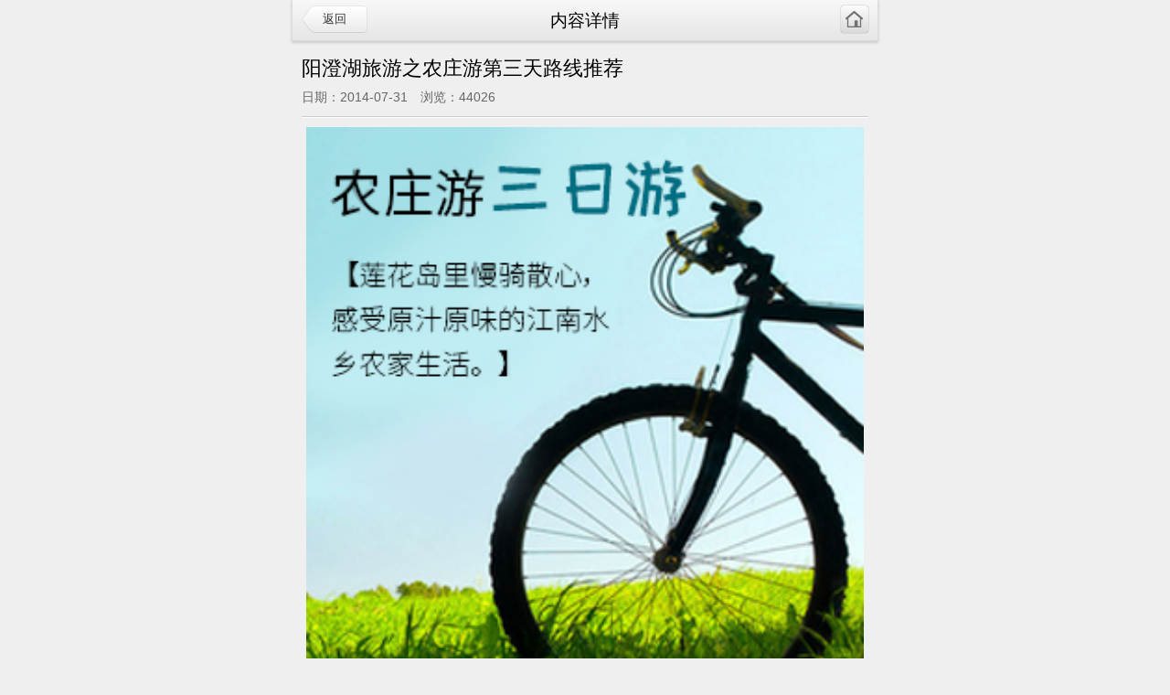

--- FILE ---
content_type: text/html;charset=utf-8
request_url: http://m.crabchina.com/dazhaxie/show-48.html
body_size: 4297
content:
<!doctype html>
<html>
<head>
<meta http-equiv="content-type" content="text/html;charset=utf-8" />
<title>阳澄湖旅游之农庄游第三天路线推荐</title>
<meta name="viewport" content="width=device-width, initial-scale=1, minimum-scale=1, maximum-scale=1, user-scalable=no" />
<meta name="format-detection" content="telephone=no" />
<meta name="apple-mobile-web-app-capable" content="yes" />
<meta name="apple-mobile-web-app-status-bar-style" content="black" />
<meta name="keywords" content="阳澄湖旅游之农庄游第三天路线推荐,阳澄湖旅游 莲花岛旅游 农家乐"/>
<meta name="description" content="阳澄湖旅游之农庄游第一天行程阳澄湖旅游之农庄游第二天行程【行程概况】第三天：莲花岛【时间安排】上午：岛内游玩中午：望湖舫"/>
<link rel="shortcut icon" type="image/x-icon" href="http://m.crabchina.com/favicon.ico"/>
<link rel="apple-touch-icon-precomposed" href="http://www.crabchina.com/apple-touch-icon-precomposed.png"/>
<link rel="stylesheet" type="text/css" href="http://m.crabchina.com/skin/mobile/mobile.css"/>
<script type="text/javascript" src="http://m.crabchina.com/file/script/mpick.js"></script>
<script type="text/javascript" src="http://m.crabchina.com/file/script/jquery-1.7.2.min.js"></script>
<script type="text/javascript" src="http://m.crabchina.com/file/script/jquery.flexslider.js"></script>
<script type="text/javascript">window.onerror=function(){return true;}</script><script type="text/javascript" src="http://m.crabchina.com/lang/zh-cn/lang.js"></script>
<script type="text/javascript" src="http://m.crabchina.com/file/script/configm.js"></script>
<script type="text/javascript" src="http://m.crabchina.com/file/script/common.js"></script>
<script type="text/javascript" src="http://m.crabchina.com/file/script/page.js"></script>
<script type="text/javascript">
var searchid = ;
</script>
</head>
<body class="bgc">
<div class="daoh">
      <ul>
                  <li>内容详情</li>
                  <li><a href="javascript:window.history.back();" class="black">返回</a></li>
         <li><a href="http://m.crabchina.com/" class="homelist"><i></i></a></li>
      </ul>
</div><link href="http://static.crabchina.cn/css/swipebox.css" rel="stylesheet" type="text/css">
<script type="text/javascript" src="http://static.crabchina.cn/js/jquery.swipebox.min.js"></script>
<script type="text/javascript">var module_id= 27,item_id=48,content_id='content',img_max_width=550;</script>
<section>
  <div class="texttop">
  <h1>阳澄湖旅游之农庄游第三天路线推荐</h1>
  <div class="xwly">日期：2014-07-31　浏览：44026</div>
  </div>
</section>
<section id="swipeBox">
  <div class="connli">
    <div class="content" id="article"><div style="text-align: center"><img alt="" width="300" height="300" src="http://www.crabchina.com/file/upload/201407/31/16-12-48-54-10.jpg" /><br />
<br />
<a href="http://www.crabchina.com/dazhaxie/show-46.html"><strong>阳澄湖旅游之农庄游第一天行程&gt;&gt;&gt;&gt;&gt;</strong></a><br />
<strong><a href="http://www.crabchina.com/dazhaxie/show-47.html">阳澄湖旅游之农庄游第二天行程&gt;&gt;&gt;&gt;&gt;</a></strong></div>
<br />
<br />
<br />
<strong>&nbsp;&nbsp;&nbsp;&nbsp;&nbsp; 【行程概况】</strong><br />
&nbsp;&nbsp;&nbsp;&nbsp;&nbsp;&nbsp; 第三天：莲花岛<br />
<br />
<strong>&nbsp;&nbsp;&nbsp;&nbsp;&nbsp; 【时间安排】</strong><br />
&nbsp;&nbsp;&nbsp;&nbsp;&nbsp;&nbsp; 上午：岛内游玩<br />
&nbsp;&nbsp;&nbsp;&nbsp;&nbsp;&nbsp; 中午：望湖舫<br />
&nbsp;&nbsp;&nbsp;&nbsp;&nbsp;&nbsp; 下午：忆园<br />
&nbsp;&nbsp;&nbsp;&nbsp;&nbsp;&nbsp; 晚上：看日落，返程<br />
<br />
<strong>&nbsp;&nbsp;&nbsp;&nbsp;&nbsp; 【具体行程】<br />
</strong>&nbsp;&nbsp;&nbsp;&nbsp;&nbsp;&nbsp; 今日提醒：由于阳澄湖周边开发程度较低，所以保留了很多自然村落，位于阳澄湖上的莲花岛则是其中的典型代表。<br />
<br />
&nbsp;&nbsp;&nbsp;&nbsp;&nbsp;&nbsp; <strong>上午：莲花岛<br />
</strong><br />
<div style="text-align: center"><img alt="" width="800" height="615" src="http://www.crabchina.com/file/upload/201407/31/16-18-16-96-10.jpg" /></div>
<br />
&nbsp;&nbsp;&nbsp;&nbsp;&nbsp;&nbsp; <strong>具体位置：</strong>沪宁高速阳澄湖服务区出口&rarr;阳澄湖大道&rarr;星湖街&rarr;澄林路&rarr;莲花岛<br />
&nbsp;&nbsp;&nbsp;&nbsp;&nbsp;&nbsp; <strong>景点介绍:</strong>莲花岛位于江苏省阳澄湖西湖、中湖、东湖中心，面积约3平方千米，形似一朵盛开的莲花,镶嵌在湖中，因此得名&ldquo;莲花岛&rdquo;。岛上住着200多户人家，约1200人，多以养殖大闸蟹为业。岛上只有人走的路，没有汽车、摩托车等交通工具。<br />
&nbsp;&nbsp;&nbsp;&nbsp;&nbsp;&nbsp;<strong> 景点特色:</strong>原生态江南渔民生活<br />
&nbsp;&nbsp;&nbsp;&nbsp;&nbsp;&nbsp; <strong>开放时间:</strong>全天<br />
&nbsp;&nbsp;&nbsp;&nbsp;&nbsp;&nbsp; <strong>门票信息:</strong>免费（乘坐旅游车或内部景点需付费）<br />
<br />
&nbsp;&nbsp;&nbsp;&nbsp;&nbsp;&nbsp; <strong>中午：望湖舫</strong><br />
<br />
<div style="text-align: center"><img alt="" width="786" height="522" src="http://www.crabchina.com/file/upload/201407/31/16-24-17-83-10.png" /></div>
<br />
&nbsp;&nbsp;&nbsp;&nbsp;&nbsp;&nbsp; <strong>酒家介绍:</strong>望湖舫蟹庄位于阳澄湖的莲花岛东湖面上。船舫东侧即是一览无余的阳澄东湖美景。舫旁围有一小块水面，专门辟做钓鱼池，可摇小舟前往。特别适合久居钢筋水泥的都市森林，又喜欢阳澄湖原生态莲花岛农家乐风光的都市客。<br />
&nbsp;&nbsp;&nbsp;&nbsp;&nbsp; <strong>餐饮特色:</strong>蟹舫就在阳澄湖上，环境极佳。<br />
&nbsp;&nbsp;&nbsp;&nbsp;&nbsp;<strong> 营业时间:</strong>早/中/晚三餐<br />
&nbsp;&nbsp;&nbsp;&nbsp;&nbsp;<strong> 人均消费:</strong>100-200元<br />
&nbsp;&nbsp;&nbsp;&nbsp;&nbsp; <strong>备注:</strong>就餐高峰时期须提前预定。<br />
<br />
&nbsp;&nbsp;&nbsp;&nbsp;&nbsp;<strong> 下午：忆园</strong><br />
<br />
<div style="text-align: center"><img alt="" width="800" height="533" src="http://www.crabchina.com/file/upload/201407/31/16-19-51-24-10.jpg" /></div>
<br />
&nbsp;&nbsp;&nbsp;&nbsp;&nbsp;&nbsp; <strong>景点介绍:</strong>忆园博物馆占地5000多平方米，展示出完全生态的/生产的/生活化的阳澄湖风情。不仅花园了莲花岛原生态生活方式，还通过艺术化手法以点带面铺成出整个江南水乡的民俗风情。<br />
&nbsp;&nbsp;&nbsp;&nbsp;&nbsp;&nbsp; <strong>景点特色:</strong>实景实物展示江南水乡风情<br />
&nbsp;&nbsp;&nbsp;&nbsp;&nbsp;&nbsp; <strong>开放时间:</strong>3/4/5/9/10/11/12月 9：00-16：30；1/2/6/7/8月 10：00-15：00<br />
&nbsp;&nbsp;&nbsp;&nbsp;&nbsp;&nbsp; <strong>门票信息:</strong>15元/人<br />
&nbsp;&nbsp;&nbsp;&nbsp;&nbsp;&nbsp; <strong>游玩时间:</strong>建议2小时<br />
<br />
&nbsp;&nbsp;&nbsp;&nbsp;&nbsp;&nbsp;<strong> 晚上：</strong>结束三天旅行，返程。<br /></div>
  </div>
</section>
<section>
   <div class="keytags">
<b>关键词：</b>
<strong>阳澄湖旅游</strong>
<strong>莲花岛旅游</strong>
<strong>农家乐</strong>
</div>
        </section>
<section>
  <div class="syt">
      <p>下一条:<a href="http://m.crabchina.com/dazhaxie/show-49.html" title="阳澄湖旅游之骑行游第一天线路推荐">阳澄湖旅游之骑行游第一天线路推荐</a>
</p>
      <p>上一条:<a href="http://m.crabchina.com/dazhaxie/show-47.html" title="阳澄湖旅游之农庄游第二天线路推荐">阳澄湖旅游之农庄游第二天线路推荐</a>
</p>
  </div>
</section>
<section>
  <div class="qita">
    <span>相关信息</span>
         <ul>
         <li><a href="http://m.crabchina.com/dazhaxie/show-93.html">春迟幕、夏伊始，阳澄湖边的初<b>2014-07-31</b></a></li>
          <li><a href="http://m.crabchina.com/dazhaxie/show-91.html">【阳澄旅图】阳澄湖春季赏花之<b>2014-07-31</b></a></li>
          <li><a href="http://m.crabchina.com/dazhaxie/show-90.html">【阳澄旅图】在阳澄湖边，有一<b>2014-07-31</b></a></li>
          <li><a href="http://m.crabchina.com/dazhaxie/show-89.html">【阳澄旅图】初夏，阳澄湖畔拜<b>2014-07-31</b></a></li>
          <li><a href="http://m.crabchina.com/dazhaxie/show-88.html">【阳澄旅图】水天佛国之阳澄湖<b>2014-07-31</b></a></li>
          <li><a href="http://m.crabchina.com/dazhaxie/show-87.html">【阳澄旅图】自在夏花轻似梦<b>2014-07-31</b></a></li>
          <li><a href="http://m.crabchina.com/dazhaxie/show-86.html">【阳澄旅图】有一种美叫阳澄雨<b>2014-07-31</b></a></li>
          <li><a href="http://m.crabchina.com/dazhaxie/show-85.html">【阳澄旅图】阳澄湖油菜花季之<b>2014-07-31</b></a></li>
          <li><a href="http://m.crabchina.com/dazhaxie/show-84.html">【阳澄旅图】留住乡愁，阳澄湖<b>2014-07-31</b></a></li>
          <li><a href="http://m.crabchina.com/dazhaxie/show-83.html">【阳澄旅图】浪漫薰衣草庄园：<b>2014-07-31</b></a></li>
         </ul>
  </div>
</section>
<script type="text/javascript">
jQuery(function($) {
/* Basic Gallery */
var swipebox=$("#swipeBox img");
swipebox.wrap(function() {
                var alink=$(this);
console.log(alink.attr("src"));
return '<a href="'+alink.attr("src")+'" title="'+alink.attr("alt")+'" class="swipebox"></a>'
            });
$(".swipebox").swipebox();
/* Isotope */
});
</script>
<script>
        var imgUrl = "";
        var lineLink = "http://m.crabchina.com/dazhaxie/show-48.html";
        var descContent = '阳澄湖旅游之农庄游第一天行程阳澄湖旅游之农庄游第二天行程【行程概况】第三天：莲花岛【时间安排】上午：岛内游玩中午：望湖舫';
        var shareTitle = '阳澄湖旅游之农庄游第三天路线推荐';
        var appid = '';
         
        function shareFriend() {
            WeixinJSBridge.invoke('sendAppMessage',{
                "appid": appid,
                "img_url": imgUrl,
                "img_width": "200",
                "img_height": "200",
                "link": lineLink,
                "desc": descContent,
                "title": shareTitle
            }, function(res) {
                //_report('send_msg', res.err_msg);
            })
        }
        function shareTimeline() {
            WeixinJSBridge.invoke('shareTimeline',{
                "img_url": imgUrl,
                "img_width": "200",
                "img_height": "200",
                "link": lineLink,
                "desc": descContent,
                "title": shareTitle
            }, function(res) {
                   //_report('timeline', res.err_msg);
            });
        }
        function shareWeibo() {
            WeixinJSBridge.invoke('shareWeibo',{
                "content": descContent,
                "url": lineLink,
            }, function(res) {
                //_report('weibo', res.err_msg);
            });
        }
        // 当微信内置浏览器完成内部初始化后会触发WeixinJSBridgeReady事件。
        document.addEventListener('WeixinJSBridgeReady', function onBridgeReady() {
            // 发送给好友
            WeixinJSBridge.on('menu:share:appmessage', function(argv){
                shareFriend();
            });
            // 分享到朋友圈
            WeixinJSBridge.on('menu:share:timeline', function(argv){
                shareTimeline();
            });
            // 分享到微博
            WeixinJSBridge.on('menu:share:weibo', function(argv){
                shareWeibo();
            });
        }, false);
</script>
<script type="text/javascript" src="http://m.crabchina.com/file/script/content.js"></script><!--脚部-->
<footer>
  <div class="footerlink clearfix" id="destoon_member"></div>
    <p>客服电话：400-666-5807</p>
    <p>©2005-2018  <a href="http://www.crabchina.com" title="阳澄湖大闸蟹网-中蟹网">www.crabchina.com</a></p>
</footer>
<script type="text/javascript">
    $(window).load(function(){
      $('.flexslider').flexslider({
        animation: "slide",
        directionNav:false,
      });
    });
    $(window).load(function(){
      $('.flexslider3').flexslider({
        animation: "slide",
        directionNav:false,
      });
    });
$(window).load(function(){
      $('.sell').flexslider({
        animation: "slide",
        animationLoop: false,//停止无间循环
        directionNav:true,//左右
        controlNav: false,//切换
        itemWidth:160,
      });
    });
    $(function(){
        $(".menu").click(function(){
$(".mobile-no").removeClass("mobile-no").addClass("mobile-nav");$(".allbg").fadeIn(200);
});
    $(".allbg").click(function(){
$(".mobile-nav").removeClass("mobile-nav").addClass("mobile-no");
$(".muom").removeClass("muom").addClass("muom-off");
$(".allbg").fadeOut(200);
});
    $(".tj").click(function(){
$(".muom-off").removeClass("muom-off").addClass("muom");$(".allbg").fadeIn(200);
});
 })    
  
$('.backtop').click(function() {
$("html, body").animate({scrollTop:0}, 200);
});
</script>
</body>
</html>

--- FILE ---
content_type: text/css
request_url: http://m.crabchina.com/skin/mobile/mobile.css
body_size: 20261
content:
@charset "utf-8";
/*重置*/
body, h1, h2, h3, p, dl, dd, ol, ul, th, td, fieldset, input, button, textarea, form, canvas, audio, video, article, aside, details, figcaption, figure, footer, header, hgroup, menu, nav, section, summary { margin: 0; padding: 0; }
article, aside, details, figcaption, figure, footer, header, hgroup, menu, nav, section, summary { display: block }
audio, canvas, video { display: inline-block; *display:inline;*zoom:1}
h1, h2, h3 { font-size: 100% }
ol, ul { list-style: none }
a:focus{outline:initial}
a:active{outline:initial}
a:hover{outline:0}
a{text-decoration: none;color: #333;}
table { border-collapse: collapse; border-spacing: 0; empty-cells: show; font-size: inherit }
img { border: 0; -ms-interpolation-mode: bicubic; }
cite, em, s, i, b { font-style: normal }
input, button, textarea, select { font-size: 100% }
body{ max-width:640px; margin:auto;}
body, input, button, textarea, select, option { font-size: normal; font: 13px/1.231 normal; font-family: Arial; }
a, input, textarea { text-decoration: none; outline: 0; -webkit-tap-highlight-color: rgba(0,0,0,0); list-style: none; }
li, img, label, input { vertical-align: middle }
var { font-style: normal }
ins { text-decoration: none }
abbr, acronym { border: 0; font-variant: normal }
sup { vertical-align: text-top }
sub { vertical-align: text-bottom }
button, select { text-transform: none }
button[disabled], html input[disabled] { cursor: default }
input[type=checkbox], input[type=radio] { box-sizing: border-box; padding: 0; *height:13px;*width:13px}
button, input, select, textarea { margin: 0; vertical-align: baseline; *vertical-align:middle}
button::-moz-focus-inner, input[type=reset]::-moz-focus-inner, input[type=button]::-moz-focus-inner, input[type=submit]::-moz-focus-inner, input[type=file]>input[type=button]::-moz-focus-inner {border:0;padding:0}
button, html input[type=button], input[type=reset], input[type=submit] { -webkit-appearance: button; cursor: pointer; *overflow:visible}
section { width: 100%; height: auto; overflow: hidden; }
font { font-family: Arial; }
.viewport { max-width: 720px; margin: auto; overflow: hidden }
.wc { color: #fff }
.c { color: #c00 }
.gc { color: #87888c }
.gc2 { color: #f7f8fa }
.oc { color: #fc6500 }
.gl { color: #104E8B }
.f_363{ color:#336633}
.mlr20 { margin: auto 1em }
.m20 { margin: 1em 0 }
.m30 { margin: 1.5em 0 }
.mt20 { margin-top: 1em }
.mb20 { margin-bottom: 1em }
.mt40 { margin-top: 2em }
.mb40 { margin-bottom: 2em }
.mt-20 { margin-top: -1em }
.h_box { display: -webkit-box; display: -moz-box; display: box; width: 100% }
.h_box .spacer { width: 1em }
.flex_1 { -webkit-box-flex: 1; -moz-box-flex: 1; box-flex: 1; width: 100% }
.flex_20 { width: 1em }
.imgurl { display: block; background: #f5f5f6 url(../images/img_bg4.png) 50% 50% no-repeat; -webkit-background-size: 9.5em 9.5em; -moz-background-size: 9.5em 9.5em; -o-background-size: 9.5em 9.5em; background-size: 9.5em 9.5em; width: 100% }
.imgurl img { width: 100% }
.title { margin-bottom: .7em; margin-top: 1.1em }
.title h3 { font-size: 1.35em; color: #727377 }
.fz20 { font-size: 1em }
.fz25 { font-size: 1.25em }
.fz27 { font-size: 1.35em }
.fz30 { font-size: 1.5em }
.fz32 { font-size: 1.6em }
.fz36 { font-size: 1.8em }
.fz46 { font-size: 2.3em }
.fl { float: left }
.fr { float: right }
.fn { float: none }
.al { text-align: left }
.ar { text-align: right }
.ac { text-align: center }
.clr { height: 0; display: block; overflow: hidden; clear: both; line-height: 0; font-size: 0 }
@font-face {
    font-family: 'iconfont';
    src: url('//at.alicdn.com/t/font_1475114564_666666.eot'); /* IE9*/
    src: url('//at.alicdn.com/t/font_1475114564_666666.eot?#iefix') format('embedded-opentype'), /* IE6-IE8 */
    url('//at.alicdn.com/t/font_1475114564_666666.woff') format('woff'), /* chrome、firefox */
    url('//at.alicdn.com/t/font_1475114564_666666.ttf') format('truetype'), /* chrome、firefox、opera、Safari, Android, iOS 4.2+*/
    url('//at.alicdn.com/t/font_1475114564_666666.svg#iconfont') format('svg'); /* iOS 4.1- */
}
.iconfont { font-family: "iconfont" !important; font-style: normal; -webkit-font-smoothing: antialiased; -webkit-text-stroke-width: 0.2px; -moz-osx-font-smoothing: grayscale; }
.clearfix:before, .clearfix:after { content: ""; display: table; }
.clearfix:after { clear: both; }
.clearfix { zoom: 1; }
.loading { width: 100%; text-align: center; line-height: 30px; color: #666; }
*+html .clearfix { min-height: 1% }
.hide { display: none !important; }
.overflow { height: auto; overflow: hidden }
.bgc { background: #efefef }
.allbg { position: fixed; top: 0px; left: 0px; bottom: 0px; right: 0px; background: #000; opacity: 0.5; z-index: 1; display: none; }
/*导航*/
.daoh { width: 100%; background: -webkit-gradient(linear, 0 0, 0 100%, from(#F8F8F8), to(#E6E6E6)); box-shadow: 0 1px 3px 1px #ccc; height: 44px; top: 0; left: 0; width: 100%; z-index: 10; border-bottom: 1px #D9D9D9 solid; }
.daoh ul { position: relative; width: 100%; height: 100%; background: 0; }
.daoh ul li { position: absolute; height: 100%; display: -webkit-box; -webkit-box-pack: center; -webkit-box-align: center; }
.daoh ul li:first-child { width: 100%; font-size:1.2rem; }
.daoh ul li:nth-child(2) { left: 0; top: 0; padding: 0 10px; }
.daoh ul li:last-child { right: 0; top: 0; padding: 0 10px; }
.daoh a { display: inline-block; height: 30px; line-height: 30px; position: absolute; color: #333; text-align: center; top: 6px; }
.daoh ul li .black { width: 72px; background: url(image/blacki.png) no-repeat; background-size: 72px; left: 10px; }
.daoh ul li .homelist { width: 30px; height: 30px; color: #212121; text-shadow: 0 1px 0 #FFF; right: 10px; border-radius: 4px; border: 0; box-shadow: 0 0 1px rgba(0, 0, 0, 0.8), 0px 0 0 rgba(255, 255, 255, 0.65), inset 0 0 0 rgba(255, 255, 255, 0.65); background-image: -webkit-gradient(linear, 50% 0, 50% 100%, color-stop(0, #FCFCFC), color-stop(1, #dadada)); }
.daoh ul li .homelist i { display: inline-block; width: 30px; height: 30px; background: url(image/home.png) no-repeat center; background-size: 20px; }
/*页头顶部*/
.header { width: 100%; height: 55px; color: #fff; text-align: center; background: url(image/topbg.jpg) bottom repeat-x; background-size: 20px; }
.header .logo { display: block; width: 150px; height: 44px; background: url(image/logo.png) no-repeat center; padding: 5px 10px; background-size: 150px; margin: auto; }
/*登录注册*/
.user { width: auto; height: 30px; line-height: 30px; background: #f3f2f2; padding: 0 5px; font-size: 12px; color: #047; }
/*.user .login{ display: block; color: #fff; border-radius:2px; background:#c00 url(image/userico.png) no-repeat 5px 1px; background-size:16px; font-size: 14px; width:38px; height:22px; line-height:24px; padding:0 0 0 20px; margin:18px auto 0 auto;}*/
.user a { color: #047; font-size: 16px; }
.user a i { font-size: 12px; color: #c00; font-style: normal; }
/*快捷登录*/
.kjdl { width: 100%; padding-bottom: 10px; text-align: center; }
.kjdl span { display: inline-block; width: 100%; height: 30px; line-height: 30px; text-align: center; padding-bottom: 10px; }
.kjdl a { width: 25px; height: 25px; display: inline-block; margin: 0 10px; }
.kjdl .qq { background: url(image/qqico.png) no-repeat center; background-size: 25px; }
.kjdl .sina { background: url(image/weiboico.png) no-repeat center; background-size: 25px; }
.kjdl .zfb { width: 50px; height: 25px; background: url(image/alipayico.png) no-repeat 0 -10px; background-size: 50px; }
.kjdl .wx { width: 50px; height: 25px; background: url(http://skin.crabchina.cn/wxlogin.jpg) no-repeat 0; background-size: 50px; }

/*登录*/
.reg { padding: 15px; }
.reg .tf { height: 40px; min-width: 100%; box-sizing:border-box; margin-top: 20px; border: solid 1px #DDD; padding:0 10px; border-top-color: #BBB; color: #333333; font-size: 16px; -webkit-border-radius: 0; -webkit-appearance: none; background: -webkit-gradient(linear, 0 0, 0 100%, from(#f5f5f5), to(#fdfdfd)); }
.reg .yzm{ height: 40px; max-width: 60%; display:inline-block; float:left; box-sizing:border-box; margin-top: 20px; border: solid 1px #DDD; padding:0 10px; border-top-color: #BBB; color: #333; font-size: 16px; -webkit-border-radius: 0; -webkit-appearance: none; background: -webkit-gradient(linear, 0 0, 0 100%, from(#f5f5f5), to(#fdfdfd)); }
.reg button{ min-width:38%; float:right; display:block; margin-top:20px; color:#999; background-color:#dedede; border:0; text-align:center; height:40px; border-radius:5px;vertical-align:middle; line-height:40px; font-size:16px; box-sizing:border-box;-webkit-user-select:none;}
.reg button.yzmok {color:#fff; background-color:#c00;}
.reg .but { margin-top: 20px; display: inline-block; padding: 0 15px; border: none; background: #c00; text-align: center; text-decoration: none; color: #fff; min-width: 100%; height: 42px; line-height: 42px; font-size: 20px;  }
.reg .butreg { display: inline-block; padding: 0 15px; border: none; background: #c00; text-align: center; text-decoration: none; line-height: 40px; color: #fff; font-weight: 700; border-radius: 2px; background: -webkit-gradient(linear, 0 0, 0 100%, color-stop(0, #c00), color-stop(1, #c20202)); -webkit-box-shadow: 0 -1px 0 #750202 inset; min-width: 100%; height: 44px; line-height: 44px; font-size: 24px; text-shadow: 0 -1px 0 #441307; }
.reg li .tips { height: 40px; min-width: 100%; box-sizing:border-box; margin-top: 20px; border: solid 1px #DDD; padding:0 10px; border-top-color: #BBB; color: #333333; font-size: 16px; -webkit-border-radius: 0; -webkit-appearance: none; background: -webkit-gradient(linear, 0 0, 0 100%, from(#f5f5f5), to(#fdfdfd));  }
.reg li .cadtel{ min-width:30%;}
.reg li .dxbtn{ display:inline-block; margin-left:5px; box-sizing:border-box; border:1px solid #b20; background:#c00; color:#fff; line-height:40px; padding:0 10px;}
.reg li .name { height: 40px; width: 138px; border: solid 1px #DDD; text-indent: 10px; border-top-color: #BBB; color: #333333; font-size: 16px; -webkit-border-radius: 0; -webkit-appearance: none; background: -webkit-gradient(linear, 0 0, 0 100%, from(#f5f5f5), to(#fdfdfd)); }
.reg li.bz { min-height: 10px; overflow: hidden; line-height: 30px; }
.reg select { -webkit-appearance: none; border-radius: 0; width: 88px; height: 30px; margin: 18px 0 0 5px; border: solid 1px #D5D5D5; border-top-color: #BDBDBD; border-width: 1px; color: #333; font-size: 12px; background: #fff url(image/jtico.png) no-repeat 68px center; background-size: 12px; }
.reg a.loginsy{ margin-top: 20px; display: inline-block; width: 100%; border: none; background: #c00; text-align: center; text-decoration: none; line-height: 40px; color: #fff; font-weight: 700; border-radius: 2px; background: -webkit-gradient(linear, 0 0, 0 100%, color-stop(0, #A6C04C), color-stop(1, #A6C04C)); -webkit-box-shadow: 0 -1px 0 #658006 inset; min-width: 100%; height: 44px; line-height: 44px; font-size: 22px; text-shadow: 0 -1px 0 #658006; }

.regsty{ text-align:center; width:100%; line-height:40px; height:40px; font-size:14px; display:block; color:#06F}

.login_tag{ overflow:hidden; font-size:16px; font-weight:400;}
.login_tag span{ width:50%; display:inline-block; float:left; padding:0.88rem 0; text-align:center; border-bottom:4px solid #dedede; color:#666}
.login_tag span.login_2{ border-color:#c00; color:#c00}

/*专题*/
.zhuantimb{}
.zhuantimb a{color:#333;}
.zhuantimb .malltit,.zhuantimb .ztlist{ padding:10px 5px; overflow:hidden;}
.zhuantimb .malltit h2{ text-align:center; font-size:24px; max-height:20px; }
.zhuantimb .malltit h2 a{color:#c00;}
.zhuantimb .ztlist ul{ overflow:hidden;}
.zhuantimb .ztlist li{ width:50%; float:left; text-align:center; line-height:30px; font-size:14px; text-align:center; padding:5px 0; }
.zhuantimb .ztlist li .tplb-left-title{ display:none;}
.zhuantimb .ztlist li img{ width:98%; margin:auto;}
.zhuantimb .ztmore{ margin:5px auto; background:#f8f8f8;line-height:38px; text-align:center; font-size:18px;}

/*微观阳澄湖*/
.wg_column{ width:32% !important;}
.wg-fb { width: 100%; padding: 10px 35px; border-bottom: 1px solid #d8d8d8; }
.wg-fb1 { padding-right: 10px; }
.wg-fb2 { margin: 5px 0 }
.wg-fb2 textarea { width: auto; height: 40px; padding: 10px; overflow: auto; font-size: 14px; line-height: 22px; -webkit-box-shadow: 2px 2px 2px #e0e0e0 inset; box-shadow: 2px 2px 2px #e0e0e0 inset; -moz-box-shadow: 5px 5px 5px #e0e0e0 inset; border: 1px solid #c5c4c4; -moz-border-radius: 4px; -webkit-border-radius: 4px; border-radius: 4px; }
.wg-fb3 span { line-height: 32px; }
.wg-fb3 .sczp { padding: 5px 0 0 20px; background: url(http://skin.crabchina.cn/icons.gif) no-repeat 0 -1723px; float: left; }
.wg-fb3 .sczp-off { background: url(http://skin.crabchina.cn/icons.gif) no-repeat 0 -1763px; }
.wg-fb3 .sns { display: block; width: 32px; height: 32px; margin-right: 6px; background: url(http://skin.crabchina.cn/wg-fb-sns.jpg) no-repeat; float: left; }
.wg-fb3 .qqkj { background-position: 0 0; }
.wg-fb3 .qqkj-off { background-position: 0 -32px; }
.wg-fb3 .xlwb { background-position: 0 -64px; }
.wg-fb3 .xlwb-off { background-position: 0 -96px; }
.wg-fb3 .txwb { background-position: 0 -128px; }
.wg-fb3 .txwb-off { background-position: 0 -160px; }
.wg-fb3 .py { background-position: 0 -192px; }
.wg-fb3 .py-off { background-position: 0 -224px; }
.wg-fb3 .qq { background-position: 0 -256px; }
.wg-fb3 .qq-off { background-position: 0 -288px; }

.wg-main{ background:#F2F2F2;width:98%; margin:auto; padding-top:10px;}
.wg-main ul li{float:left;margin:2px 0;width:50%; padding:2px; box-sizing:border-box;}
.wg-main ul li a{ text-decoration:none; color:#333;}
.wg-main ul li .thumbimg{width:100%;display:block;}
.wg-main ul li .img_block{padding:5px;background:#FFF; border:1px solid #e4e4e4; overflow:hidden;}
.wg-main ul li .img_block p{ padding:2px; font-size:14px; overflow:hidden;}
.wg-main ul li .img_block p .yd{ float:left;}
.wg-main ul li .img_block p .zan{ color:#c00; float:right;}
.wg-main ul li .img_block p:first-of-type{ border-bottom:1px solid #dfdfdf; padding:5px 0; margin-bottom:5px;}
.wg-main ul li .img_block p:last-of-type img{ float:left; width:40px;}
.wg-main ul li .img_block p:last-of-type span{ display:block; float:left;height:50px; line-height:20px; width:70%; box-sizing:border-box; padding-left:5px;}
.wg-main ul li .img_block p:last-of-type span font{ width:100%; display:inline-block; height:18px; overflow:hidden; color:#F30;}
.wg-main ul li .img_block p:last-of-type span i{ font-size:12px;}
.wg-main ul li .img_block p:nth-of-type(2){ font-size:14px;}
.pagelist{width:98%; margin:auto;}
.nextpage{ text-align: center; line-height: 30px; margin-top: 10px; }
.nextpage a { background: #b20; color:#fff; line-height: 30px;font-size:16px; display: block; margin:10px auto; padding: 5px; }

.sharecm{padding:20px 0;}
.yddiv{ border-bottom:1px solid #ccc; border-top:1px solid #ccc; line-height:24px; padding:5px 0; width:95%; margin:5px auto; position:relative;}
.yddiv span.yue{ color:#333; margin-right:10px;}
.yddiv span.yue:before{ content:"阅读"; margin-right:5px;}
.yddiv span.isgood{ color:#c00; float:right; margin-right:10px;}
.yddiv span.isgood:before{ content:"赞"; margin-right:5px;}
.yddiv i{display:none; position:absolute; background:#fff; padding:2px 5px; border:1px solid #ccc; right:0px; top:-20px; font-style:normal; z-index:9; box-shadow:1px 1px 1px #ccc; color:#666;}

.autoimg,.txtxcom,.comimg{ width:95%; margin:auto; overflow:hidden;}
.autoimg img{ width:25%; float:left;}
.autoimg span{ color:#06F; display:block; width:70%; padding:2px 5px; font-size:16px; float:left;}
.autoimg time{ color:#666; font-size:14px; width:70%; display:block; padding:2px 5px; float:left;}
.txtxcom{ font-size:16px; padding:5px 0;}
.comimg img{ width:100%;}
.listimg{ padding:8px; padding-bottom:0px; background:#fff;}
.listimg img{ margin-bottom:8px;}
/*微观阳澄湖--结束*/


/*商城菜单*/
.wxkfhelp{ width:100%; height:100%; top:0; bottom:0; left:0; position:fixed; background:#fff; overflow:auto; display:none; z-index:999;}
.wxkfhelp strong{ font-size:20px; padding:5px; width:90%; display:block; text-align:center; margin:auto; margin-bottom:5px;}
.wxkfhelp p{ width:90%; display:block; overflow:hidden; margin:5px auto; font-size:16px;}
.wxkfhelp span{ border-top:1px dashed #ddd; padding:5px 0; width:90%; margin:auto; color:#c00; display:block;}
.wxkfhelp a{ width:90%; line-height:30px; padding:5px 0; margin:10px auto; background:#c00; color:#fff; text-align:center; display:block;}
.mallmu { margin-bottom: 10px; }
.mallmu a { min-width: 100%; height: 80px; display: block; background-image: -webkit-gradient(linear, 50% 0, 50% 100%, color-stop(0, #FCFCFC), color-stop(1, #ecebeb)); border-bottom: 1px solid #ccc; border-top: 1px solid #fff; position: relative; }
.mallmu img { width: 100px; position: absolute; left: 20px; top: 10px; }
.mallmu p { float: right; width: 180px; height: 65px; right: 0px; top: 0px; padding-top: 15px; }
.mallmu p strong { color: #c00; width: 180px; height: 26px; line-height: 26px; font-size: 18px; font-weight:normal; display: block; text-align: center; }
.mallmu a:last-of-type p strong { color: #06F; }
.mallmu p span { color: #333; width: 180px; height: 24px; line-height: 24px; font-size: 14px; display: block; text-align: center; }
.mallmu a i { background: #c00; padding: 0 2px; color: #fff; font-size: 10px; border-radius: 2px; position: absolute; left: 100px; top: 15px; }
.mallmu a:last-of-type i { background: #06F; }
/*底部导航*/
.mallbar{ position: fixed; width: 100%; overflow: hidden; left: 0; bottom: 0;  margin: 0 auto; background-color: #FFF;border-top: 1px solid #dedede; }
.mallbar ul li { display: block; float: left; box-sizing: border-box; padding: 2px 0; width: 30%; text-align: center; height:50px;}
.mallbar ul li a { display: block; }
.mallbar ul li:nth-child(-n+2) { width: 20%; font-size: 12px; }
.mallbar ul li:nth-child(-n+2) i { font-size: 22px; display: block; padding-top: 2px;  }
.mallbar ul li:nth-child(2) { border-left: 1px solid #dedede; border-right: 1px solid #dedede; position: relative; }
.mallbar ul li:nth-child(2) em{width: 10px; height: 10px; border-radius: 10px; background: #c00; display: block; position: absolute;top: 5px;right: 50%;margin-right: -25px;}
.mallbar ul li:nth-child(n+3) { font-size: 15px; position: relative; }
.mallbar ul li:nth-child(n+3) em{font-size: 11px; color: #fff; height: 16px; margin-left: 2px; padding:2px  5px; background: #f20; border-radius: 3px;}
.mallbar ul li:first-child i { color: #b20 }
.mallbar ul li:nth-child(2) i { color: #393 }
.mallbar ul li:nth-child(n+3) a { color: #fff; height: 48px; line-height: 48px; }
.mallbar ul li:nth-child(n+3) a i { font-size: 22px; padding-right: 5px; }
.mallbar ul li:nth-last-child(2) a { color: #c00; }
.mallbar ul li:nth-last-child(2) a i { font-size: 26px; vertical-align: bottom; }
.mallbar ul li:last-child { background: #c00; }
.mallbar ul li:last-child:active { background: #f20; }
.mallbar ul li.downpor{background: #999;}
.mallbar ul li.group_bar{ background-color: #eb4f38;}
.mallbar ul li.group_bar a{ color: #fff;}
.mallbar ul li.group_bar i{ vertical-align: top;}
.mallbar ul li.group_buy{ background-color: #09c;}
/*商城详细*/
.con { padding-top: 5px; background: #efefef }
.con h1 { padding: 5px 10px; font-size: 16px; }
.con .summary { width: auto; padding: 5px; box-shadow: 0 1px 1px rgba(0, 0, 0, 0.2); background: #fff; }
.con .summary .price, .con .summary .time, .con .summary .property { border-bottom: 1px solid #dedede; line-height: 20px; color: #333; padding: 4px; overflow: hidden; }
.con .summary .portype{ padding:8px 0;}
.con .summary .portype span{ display:block; padding:5px;}
.con .summary .portype a{ width:20%; border-radius:5px; text-align:center; display:inline-block; box-sizing: border-box; margin-right:5px; padding:8px; border:1px solid #ccc;}
.con .summary .portype a.scny-info-gmbq-selected{ background:#c00; color:#fff; border-color: #c00; box-sizing: border-box;}
.con .summary .price{ position:relative;}
.con .summary .price span, .con .summary .price strong, .con .summary .price span { float: left; display: block; }
.con .summary .price span { padding:0 5px; border-radius: 3px;background: #c00; font-size: 12px; color: #fff; margin-right: 10px; }
.con .summary .price strong { color: #b10; font-size: 22px; }
.con .summary .price .pricli { padding: 5px 0; clear: both; overflow:hidden; }
.con .summary .price .pricli div, .con .summary .property div { padding: 2px 10px 2px 0; font-size: 13px; float: left;  }
.property b{ font-weight:normal;}
.con .summary .price .pricli .yj font { text-decoration: line-through; }
.con .summary .price .pricli .vip { color: #c00; }
.con .summary .price .pricli .yhqi{ background:#99CC66; color:#fff; padding:0 2px; border-radius:2px;}
.con .summary .price .wxkf{ width:80px; height:20px; font-size:12px; text-align:center; position:absolute; padding-top:38px; right:0; top:-3px; background:url(http://img.crabchina.cn/images/wxkfico.png) no-repeat center top;background-size:45px;}
.huodong .song{ background:#2196f3; color:#fff; padding:2px 5px; border-radius:3px;}
.kexty{ background:#f9f9f9; border-bottom:1px solid #d9d9d9}
.kexty .helpty{ line-height:20px; padding:5px; color:#c00; background:#FFCCCC; text-align:center}
.kexty ul{ padding:5px;}
.kexty ul li{ line-height:24px;}
.kexty ul li span,.kexty ul li font{ color:#666; display:inline-block; width:25%; text-align:center;}

.con .summary .time { font-size: 13px; padding: 6px 4px; }
.con .summary .baoz { padding: 5px;background-color: #f9f9f9;}
.con .summary .baoz a { border: 1px solid #dedede; margin-right: 7px; border-radius: 3px; margin-bottom: 5px; display: block; float: left; }
.con .summary .baoz a.off { background: #c00; color: #fff; border: 1px solid #c00;}
.guili{ padding-bottom:5px; overflow:hidden;}
.baoz .tytxt{ line-height:30px;}
.guili a{border: 2px solid #ccc; margin-right: 7px; padding:8px; margin-bottom: 5px; display: block; float: left;}
.scny-type{ clear:both;}
.scny-type .typli a{ clear:both;padding:8px; }
.con .gwc { margin: 10px 0px; background: #fff;  padding:10px 5px; box-shadow: 0 1px 1px rgba(0, 0, 0, 0.2); }
.con .gwc .gwcform { height: 50px; position: relative; }
.con .gwc .gwcform a { position: absolute; border: 1px solid #E3E3E3; line-height: 36px; font-style: normal; text-align: center; font-size: 25px; display: inline-block; width: 32px; height: 36px; background-image: linear-gradient(180deg, #FFF 0, #EEEFEE 100%); color: #333; background-image: -webkit-linear-gradient(top, #FFF 0, #EEEFEE 100%); top: 5px; }
.con .gwc .gwcform input { width: 60px; height: 36px; text-align: center; font-size: 20px; font-weight: 700; position: absolute; left: 39px; top: 5px; border: solid 1px #E3E3E3; border-top-color: #E3E3E3; -webkit-border-radius: 0; -webkit-appearance: none; background: -webkit-gradient(linear, 0 0, 0 100%, from(#f5f5f5), to(#fdfdfd)); border-left: 0; }
.con .gwc .gwcform a.left { left: 5px; }
.con .gwc .gwcform a.right { left: 99px; }
.con .gwc .gwcform a.join { left: 140px; font-weight: bold; width: 40px; background: -webkit-gradient(linear, 0 0, 0 100%, color-stop(0, #c00), color-stop(1, #900)); color: #fff; font-size: 16px; }
.con .gwc .gwcform a.mygwc { left: 188px; min-width: 100px; font-size: 16px; }
.order { width:100%; max-width:640px;  position:fixed; z-index:99;bottom:0;  overflow:hidden;}
.order a{ color: #FFF; height: 48px; min-width: 42%;  display: block; background-color:#f20; text-align: center;line-height: 48px; font-size: 18px; float: left; }
.order a.ordd{ background-image:url(http://skin.crabchina.cn/gwc.png); background-repeat:no-repeat; background-position:10px center; background-size:26px;}
.order a.orddoff{ color: #FFF; border: 0; height: 48px; -webkit-box-flex: 1; display: block; background:#666; text-align: center;line-height: 48px; font-size: 16px; float: left; }
.order .tbdd { background: -webkit-gradient(linear, 0 0, 0 100%, color-stop(0, #ff5000), color-stop(1, #ef4c02)); -webkit-box-shadow: 0 -1px 0 #bf3210 inset; }
.order .tel { background:rgba(0,0,0,0.8); color:#fff; min-width:58%; }
.con .gwc .gwcform .gwcinfo { border-radius: 5px; background: #000; font-size: 12px; width: 200px; padding: 5px; position: absolute; top: -5px; left: 50%; margin-left: -100px; color: #fff; -webkit-animation: fadeIn 4s .2s ease both; }
.con .gwc .gwcform .gwcinfo p:first-of-type { font-size: 14px; }
.con .gwc .gwcform .gwcinfo p { line-height: 20px; text-align: center; padding: 2px; }
.con .gwc .gwcform .gwcinfo p span { font-weight: 700; }
@-webkit-keyframes fadeIn { 0% {
opacity:0
}
25% {
opacity:0.8
}
75% {
opacity:0.8
}
100% {
opacity:0;
display:none
}
}
.prod ul.scny-jieshao-nav { box-shadow: 0px 1px 1px rgba(0, 0, 0, 0.2); -webkit-box-shadow: 0 1px 1px rgba(0, 0, 0, 0.2); height: 37px; width: 100%; }
.prod .scny-jieshao-nav li { float: left; width:50%; text-align: center; line-height: 35px; height: 35px; border-top: 2px solid #fafafa; box-sizing:border-box;  background: #f8f8f8; }
.prod .scny-jieshao-nav li a { color: #333; font-size:16px; }
.prod .scny-jieshao-nav li.malllk_2 { border-top: 2px solid #c00; background: #fff; box-sizing:border-box; border-right: 1px solid #eee; width:50%; box-sizing:border-box; }
.prod .conninfo { background: #efefef; }
.prod .conninfo .js { margin:0; }
.prod .conninfo .js img { width: 100%; height: auto; clear: both; }
.prod .conninfo .pf { background: #fff; padding-bottom: 0; }
.prod .conninfo .pf .fen { padding: 10px; height: auto; overflow: hidden; border-bottom: 1px solid #eee; }
.prod .conninfo .pf .fen .l-fen { width: 40%; float: left; padding-top: 20px; }
.prod .conninfo .pf .fen .r-fen { width: auto; float: left; position: relative; padding-left: 20px; }
.prod .conninfo .pf .fen .r-fen .sm-fen { width: 100%; font-size: 12px; overflow: hidden; margin-bottom: 5px; }
.prod .conninfo .pf .fen .r-fen .sm-fen:last-of-type { margin-bottom: 0; }
.prod .conninfo .pf .fen .r-fen .sm-fen font { float: left; }
.prod .conninfo .pf .fen .r-fen .sm-fen font strong { color: #c00 }
.prod .conninfo .pf .fen .r-fen .sm-fen p { width: 100px; background: #eee; height: 14px; float: left; margin-right: 10px; }
.prod .conninfo .pf .fen .r-fen .sm-fen p span { background: -webkit-gradient(linear, 0 0, 0 100%, color-stop(0, #c00), color-stop(1, #900)); height: 14px; display: block; }
.prod .conninfo .pf .fen .star { background: url(image/df-star2.jpg) repeat-x left top; background-size: 20px; height: 16px; width: 100px; margin: auto; }
.prod .conninfo .pf .fen .star .star-w { background: url(image/df-star2.jpg) repeat-x left bottom; background-size: 20px; height: 16px; }
.prod .conninfo .pf .fen .starin { color: #c00; padding: 5px; padding-bottom: 0; font-size: 14px; text-align: center; }
.prod .conninfo .pf .fen .starin strong { font-size: 16px; }
.prod .conninfo .pf .pjcon { padding: 10px; }
.prod .conninfo .pf .pjcon li { width: 100%; border-bottom: 1px solid #eee; padding: 5px; padding: 4px 0; }
.prod .conninfo .pf .pjcon li span { display: inline-block; width: 100%; line-height: 20px; }
.prod .conninfo .pf .pjcon li span.time { color: #666; text-align: right; }
.prod .conninfo .pf .pjcon li span.time i { float: left; }
.prod .conninfo .pf .pjcon li .star { }
.prod .conninfo .pf .pjcon li .star .starpor { background: url(image/df-star2.jpg) repeat-x left top; background-size: 20px; height: 16px; width: 100px; float: left; }
.prod .conninfo .pf .pjcon li .star .starpor i { background: url(image/df-star2.jpg) repeat-x left bottom; background-size: 20px; height: 16px; display: inline-block; }
.prod .conninfo .pf .pjcon li .star font { font-weight: 700; color: #c00; font-size: 14px; padding-left: 5px; float: left; display: inline-block; }
.prod .conninfo .pf .pjcon li .comment { font-size: 14px; padding: 5px 0; }
.prod .conninfo .pf .pjcon li .sellercomment { background: #f5f5f5; border-radius: 5px; margin: 5px; line-height: 20px; color: #333; }
.prod .conninfo .pf .pjcon li.nopinl, .prod .conninfo .js .nopinl { font-size: 16px; text-align: center; height: 80px; line-height: 80px; }
.prod .conninfo .pf .pjcon li span { font-size: 12px; }
.prod .conninfo .jy { padding: 10px; background: #fff; }
.prod .conninfo .jy table { width: 100%; font-size: 12px; margin-bottom: 10px; }
.prod .conninfo .jy table tr:first-child { height: 30px; border-bottom: 1px solid #ccc; font-size: 14px; }
.prod .conninfo .jy table th { width: 25%; height: 20px; }
.prod .conninfo .jy table th:nth-child(3) { width: 15%; }
.prod .conninfo .jy table th:nth-child(4) { width: 35%; }
.prod .conninfo .jy table tr { border-bottom: 1px dashed #ccc; line-height: 30px; text-align: center; padding: 2px 0; }
.prod .conninfo .jy table tr td strong { color: #c00; }
.prod .conninfo .jy .jyjj { width: 100%; margin: auto; margin-bottom: 10px; background: #fff; box-shadow: 0 0 1px 1px #e6e6e6; color: #333; line-height: 30px; height: 30px; text-align: center; border-radius: 5px; }
/*购物车*/
.bcont { height: auto; overflow: hidden; padding: 10px 0 10px 0; }
.bcont ul { margin: 0 10px 10px; background: #FAFAFA; border: 1px solid; border-color: #FFF #E3E3E3 #D7D7D7; border-top-width: 0; overflow: hidden; -webkit-box-shadow: 0 1px 3px rgba(0, 0, 0, 0.1); border-radius: 8px; -webkit-border-radius: 8px; }
.bcont ul li:first-child { border-radius: 4px 4px 0 0; background: #f5f3f3; border-bottom: 1px solid #E3E3E3; height: 30px; padding: 5px 5px 0 5px; }
.bcont ul li:first-child font { padding: 4px 0 0 5px; line-height: 28px; font-size: 13px; }
.bcont ul li:first-child font i { font-weight: bold; }
.bcont ul li { background: #fafafa; border-bottom: 1px solid #e3e3e3; height: auto; overflow: hidden; padding: 6px 5px; position: relative; }
.bcont ul li a { color: #333; font-size: 14px; display: block; width: 80%; float: left; height: auto; overflow: hidden; padding-left: 5px; }
.bcont ul li a p { line-height: 20px; font-family: Arial; }
.bcont ul li a font { color: #b10; }
.bcont ul li a.clear { width: 17px; height: 20px; background: url(image/clear.png) no-repeat; background-size: 17px; display: block; float: right; margin-left: 5px; margin-top: 3px; }
.bcont ul li a i { margin-left: 5px; padding: 0 2px; font-size: 10px; background: #6cb500; color: #fff; }
.bcont ul li a i.lj { background: #b10; }
.bcont ul li input { -webkit-appearance: none; -webkit-tap-highlight-color: rgba(0,0,0,0); border: 0; float: left; }
.bcont ul li .checkbox { background: url(image/checkbox.png) no-repeat; background-size: 20px; border-radius: 2px; width: 20px; height: 20px; margin-top: 10px; }
.bcont ul li .checkbox:checked { background: url(image/checkbox-on.png) no-repeat; background-size: 20px; border-radius: 2px; width: 20px; height: 20px; margin-top: 10px; }
.bcont ul li .allcheckbox { background: url(image/checkbox-off.png) no-repeat; background-size: 20px; border-radius: 2px; width: 20px; height: 20px; margin-top: 4px; }
.bcont ul li .allcheckbox-on { background: url(image/checkbox.png) no-repeat; background-size: 20px; border-radius: 2px; width: 20px; height: 20px; margin-top: 4px; }
.bcont ul li:last-child { border-radius: 0 0 4px 4px; border: none; padding-bottom: 5px; }
.bcont ul li .quantity-form-input { width: 22px; height: 22px; text-align: center; font-size: 18px; line-height: 22px; font-family: Arial; margin-top: 0px; border-radius: 0px; border: 1px solid #ccc; float: right; background: #fff; }
.bcont ul li .del { position: absolute; right: 5px; bottom: 5px; border: none; color: #b10; font-size: 12px; }
.paydi { position: relative; z-index: 99; height: 40px; }
.paydi .totalprice { border-top: 1px solid #E3E3E3; background: #FDFBFB; position: fixed; bottom: 0; width: 100%; max-width:640px; height: 40px; font-size: 12px; overflow: hidden; }
.paydi .totalprice p { width: 55%; height: 41px; margin-left: 10px; display: -webkit-box; -webkit-box-align: center; }
.paydi .totalprice p font { white-space: nowrap; color: #b10; font-weight: bold; font-size: 18px; }
.paydi .totalprice .btn { position: absolute; color: #fff; right: 0; top: 0; width: 40%; height: 100%; border: 0; font-size: 16px; border-radius: 1px; -webkit-border-radius: 1px; background-color: #D74300; }
/*确认下单*/
.addshlist { position: fixed; left: 0px; right: 0px; bottom: 0px; top: 0px; background: #fff; -webkit-transform: translateX(2000px); z-index: 999; overflow:auto;}
.rmov { -webkit-animation: fadeInRightBig 0.5s .2s ease both; -moz-animation: fadeInRightBig 0.5s .2s ease both; }
.addshlist a { width: 100%; display: block; padding: 10px 0; border-bottom: 1px solid #ccc; color: #222; position: relative; }
.addshlist a p { width: 80%; line-height: 20px; font-size: 14px; padding-left: 10px; }
.addshlist a p:first-of-type { font-size: 14px; font-weight: bold; }
.addshlist a span { width: 26px; height: 26px; border: 1px solid #ccc; border-radius: 13px; text-align: center; display: inline-block; position: absolute; right: 10px; top: 50%; margin-top: -13px; }
.addshlist a span i { background: none; }
.addshlist a .set i { width: 26px; height: 26px; background: url(image/yes.png) no-repeat center; background-size: 16px; border-radius: 13px; display: inline-block; }
.addshlist div { padding: 5px; }
.addshlist input[type="button"] { display: inline-block; min-width: 100%; height: 40px; border: 0; background: #F40; text-align: center; text-decoration: none; line-height: 40px; color: #FFF; font-size: 18px; font-weight: bold; -webkit-border-radius: 0; background: -webkit-gradient(linear, 0 0, 0 100%, color-stop(0, #c00), color-stop(1, #c20202)); text-shadow: 0 -1px 1px #750202; -webkit-box-shadow: 0 -1px 0 #750202 inset; margin: 10px 0; }
@-webkit-keyframes fadeInRightBig { 0% {
opacity:0;
-webkit-transform:translateX(2000px)
}
100% {
opacity:1;
-webkit-transform:translateX(0)
}
}
@-moz-keyframes fadeInRightBig { 0% {
opacity:0;
-moz-transform:translateX(2000px)
}
100% {
opacity:1;
-moz-transform:translateX(0)
}
}
.xiugaidizhi { position: fixed; left: 0px; right: 0px; bottom: 0px; top: 0px; background: #fff; z-index: 999; }
.xiugaidizhi p { padding: 5px; margin-bottom: 5px; }
.xiugaidizhi input { height: 40px; min-width: 100%; border: solid 1px #DDD; text-indent: 10px; border-top-color: #BBB; color: #333333; font-size: 16px; -webkit-border-radius: 0; -webkit-appearance: none; background: -webkit-gradient(linear, 0 0, 0 100%, from(#f5f5f5), to(#fdfdfd)); }
.xiugaidizhi p a { display: inline-block; min-width: 100%; height: 40px; border: 0; background: #F40; text-align: center; text-decoration: none; line-height: 40px; color: #FFF; font-size: 18px; font-weight: bold; -webkit-border-radius: 0; background: -webkit-gradient(linear, 0 0, 0 100%, color-stop(0, #c00), color-stop(1, #c20202)); text-shadow: 0 -1px 1px #750202; -webkit-box-shadow: 0 -1px 0 #750202 inset; }
.xiugaidizhi p select { -webkit-appearance: none; border-radius: 0; width: 68px; height: 30px; margin: 7px 0 0 5px; border: solid 1px #D5D5D5; border-top-color: #BDBDBD; border-width: 1px; color: #333; font-size: 12px; background: url(image/jtico.png) no-repeat 48px center; background-size: 12px; }
.adder, .prolist, .prolist ul { height: auto; overflow: hidden; }
.adder { padding: 0; margin-top: 5px; }
.adder a { background: #fff; font-size: 14px; height: auto; overflow: hidden; padding: 5px; display: block; color: #333; border: 1px solid #ddd; position: relative; }
.adder a p { line-height: 20px; float: left; width: 90%; }
.adder a p i { background: #c00; padding: 2px 5px; color: #fff; border-radius: 3px; display: inline-block; font-size: 12px; font-weight: bold; }
.adder a .recv-arrow { width: 15px; text-align: right; position: absolute; right: 10px; top: 50%; margin-top: -8px; }
.adder a .recv-arrow span { display: inline-block; font-size: 0; border-top: 3px solid #666; border-left: 3px solid #666; width: 6px; height: 6px; background-color: rgba(0, 0, 0, 0); -webkit-transform: rotate(135deg); }
.dz a p i { background: #6CB500; }
.prolist, .payli, .newsadd { margin: 5px 0; font-size: 14px; }
.prolist ul, .payli ul, .newsadd ul { margin: 5px 0; background: #fff; overflow: hidden;  }
.prolist ul li { border-top: 1px solid #f6f6f6; padding-top: 10px; }
.prolist ul li:first-child, .payli ul li:first-child, .newsadd ul li:first-child { color: #222; font-weight: bold;  background: #fff; border-bottom: 1px solid #f6f6f6; height: 40px; line-height: 40px; padding: 5px 5px 0 5px; border-top: none; font-size: 16px; }
.prolist ul li:first-child span { float: right; padding: 0 5px; }
.prolist ul li:nth-child(2) { border-top: none;  }
.prolist ul li, .payli ul li { padding: 5px; position: relative; }
.prolist ul li p { line-height: 22px; color: #666; font-size: 12px; color: #999; }
.prolist ul li p:first-of-type{ font-size: 14px;color: #333;}
.prolist ul li p strong{ font-weight: normal; }
.prolist ul li p .ysfy select { -webkit-appearance: none; width: 60px; height: 25px; -webkit-border-radius: 0; border: solid 1px #D5D5D5; border-top-color: #BDBDBD; border-width: 1px; color: #333; font-size: 12px; padding-right: 18px; background: #FFF; }
.prolist ul li p .ysfy { display: inline-block; position: relative; width: 60px; }
.prolist ul li p .ysfy:after { content: ""; top: 7px; right: 9px; position: absolute; display: inline-block; font-size: 0; border-top: 2px solid #666; border-left: 2px solid #666; width: 6px; height: 6px; background-color: rgba(0, 0, 0, 0); -webkit-transform: rotate(225deg); }
.prolist ul li p a { color: #222;  }
.prolist ul li p.tsyh { padding: 0 0 5px 0; }
.prolist ul li p.tsyh strong, .prolist ul li p.huodong strong { background: #c00; padding: 0 2px; color: #fff; line-height: 16px; border-radius: 3px; display: inline-block; font-size: 12px; }
.prolist ul li p.tsyh strong { background: #6CB500; }
.prolist ul li p.tsyh span, .prolist ul li p.huodong span { display: block; color: #6CB500; line-height: 20px; }
.prolist ul li p.huodong span { overflow: hidden; }
.prolist ul li p.huodong span font { color: #c00; float: left; padding: 10px 0 0 5px; }
.prolist ul li p.huodong span select { -webkit-appearance: none; border-radius: 0; float: left; width: 50px; height: 25px; margin: 7px 0 0 5px; border: solid 1px #D5D5D5; border-top-color: #BDBDBD; border-width: 1px; color: #333; font-size: 12px; background: url(image/jtico.png) no-repeat 32px center; background-size: 12px; }
.prolist ul li p.huodong span input, .payli li p input { -webkit-appearance: none; -webkit-tap-highlight-color: rgba(0,0,0,0); border: 0; float: left; }
.prolist ul li p.huodong span .checkbox, .payli li p .checkbox { background: url(image/checkbox.png) no-repeat; background-size: 20px; border-radius: 2px; width: 20px; height: 20px; margin-top: 10px; }
.prolist ul li p.huodong span .checkbox:checked, .payli li p .checkbox:checked { background: url(image/checkbox-on.png) no-repeat; background-size: 20px; border-radius: 2px; width: 20px; height: 20px; margin-top: 10px; }
.prolist ul li p.zje { position: absolute; width: 68px; height: 30px; text-align: center; margin-top: -15px; line-height: 30px; right: 0; top: 50%; font-size: 14px; font-weight: bold; color: #f40; }
.prolist ul li:last-child, .newsadd ul li:last-child { font-size: 14px; padding: 5px 0; text-align: center; line-height: 30px; }
.prolist ul li:last-child font { font-weight: bold; color: #c00; }
.  .payli ul li {
color:#222;
}
.prolist ul li .paysty{height: 40px;min-width: 90%;margin: 20px 0;border: solid 1px #DDD;text-indent: 10px;border-top-color: #BBB;color: #333;font-size: 16px;-webkit-border-radius: 0;-webkit-appearance: none;background: -webkit-gradient(linear, 0 0, 0 100%, from(#f5f5f5), to(#fdfdfd));}

.payli ul li:first-child span { float: right; padding: 0 5px; font-weight: normal; color: #f40; }
.payli ul li:first-child span input { border: none; background: none; font-size: 18px; width: 48px; color: #f40; text-align: center; }
.payli ul li:first-child span:after { content: "元"; font-size: 14px; padding-right: 5px; }
.payli ul li:last-child { margin-bottom: 10px; }
.payli ul li p { overflow: hidden; }
.payli ul li p span { float: left; padding: 12px 0 0 10px; font-size:16px;}
.payli ul li p:first-of-type span font { color: #c00; padding-left: 5px; font-size:14px;}
.payli ul li p:nth-of-type(2), #yhqcn p:first-child { padding: 5px 0 0 30px; }
.payli ul li p:nth-of-type(2) font { color: #c00; font-weight: bold; }
.payli ul li p img { display: block; clear: both; overflow: hidden; margin: 5px 0 0 30px; }
.payli ul li p select { -webkit-appearance: none; border-radius: 0; float: left; width: 108px; height: 30px; margin: 7px 0 0 30px; border: solid 1px #D5D5D5; border-top-color: #BDBDBD; border-width: 1px; color: #333; font-size: 12px; background: url(image/jtico.png) no-repeat 85px center; background-size: 12px; }
.payli ul li p .yhm { border: 1px solid #ccc; border-right: none; height: 28px; line-height: 28px; padding: 0 5px; border-radius: 0px;width: 50%;}
.payli ul li p .yue { border: 1px solid #ccc; height: 28px; line-height: 28px; padding: 0 5px; border-radius: 0px; width: 50px; }
.payli ul li p .gwc-boxbtn3 { display: inline-block; width: 70px; height: 30px; padding: 0 15px; border: 0; background: #F40; text-align: center; text-decoration: none; line-height: 30px; color: #FFF; font-size: 14px; -webkit-border-radius: 0 2px 2px 0; background: -webkit-gradient(linear, 0 0, 0 100%, color-stop(0, #F50), color-stop(1, #F40)); text-shadow: 0 -1px 1px #CA3511; -webkit-box-shadow: 0 -1px 0 #BF3210 inset; }
.newsadd li { padding: 2px 5px; width: auto; }
.newsadd li span{ padding:2px 0; line-height:20px; font-size:12px; color:#c00;}
.newsadd li input { height: 33px; text-indent: 5px; width: 100%; border: solid 1px #DDD; border-top-color: #BBB; color: #333; font-size: 16px; -webkit-border-radius: 0; -webkit-appearance: none; background: -webkit-gradient(linear, 0 0, 0 100%, from(#F5F5F5), to(#FDFDFD)); }
.newsadd li select { -webkit-appearance: none; border-radius: 0; width: 68px; height: 30px; margin: 7px 0 0 5px; border: solid 1px #D5D5D5; border-top-color: #BDBDBD; border-width: 1px; color: #333; font-size: 12px; background: url(image/jtico.png) no-repeat 48px center; background-size: 12px; }
.newsadd ul li:last-child { color: #f40; font-size: 12px; line-height: 18px; padding: 10px }
.newsadd li .gwc-boxbtn3 { display: inline-block; width: 100%; height: 40px; border: 0; background: #F40; text-align: center; text-decoration: none; line-height: 40px; color: #FFF; font-size: 18px; font-weight: bold; -webkit-border-radius: 2px; background: -webkit-gradient(linear, 0 0, 0 100%, color-stop(0, #F50), color-stop(1, #F40)); text-shadow: 0 -1px 1px #CA3511; -webkit-box-shadow: 0 -1px 0 #BF3210 inset; }
.remark { padding: 10px 5px; width: auto; }
.remark .reminp { height: 33px; text-indent: 5px; width: 100%; border: solid 1px #DDD; border-top-color: #BBB; color: #333; font-size: 16px; -webkit-border-radius: 0; -webkit-appearance: none; background: -webkit-gradient(linear, 0 0, 0 100%, from(#F5F5F5), to(#FDFDFD)); }
#yhqcn p { padding: 0px; }
.kidi { height: 35px; line-height: 35px; padding: 0 5px; }
.kidi span { color: #f40; font-weight: bold; }
.remark .tjdd { display: inline-block; width: 100%; height: 48px; padding: 0 15px; border: 0; background: #1AAD19; text-align: center; text-decoration: none; line-height: 48px; color: #FFF; font-size: 22px; border-radius: 5px; }
/*在线提蟹*/
.errinfo { height: 38px; line-height: 38px; text-align: center; font-size: 16px; padding-top: 5px; }
.errinfo a { color: #c00; }
.main { width: auto; padding: 5px; height: auto; overflow: hidden; }
.main .zxtxcd { width: 100%; height: 40px; line-height: 40px; }
.main .zxtxcd span { width: 33.3%; float: left; height: 40px; border-bottom: 1px solid #ccc; text-align: center; font-size: 16px; color: #333; }
.main .zxtxcd .acti { border-bottom: 4px solid #c00; color: #c00; font-weight: bold; height: 36px; }
.main .cdee {color: #c00; padding:10px 10px 0 10px; font-size:14px; }
.main ul { padding: 10px 0; }
.main ul li { padding: 0 5px; }
.login ul li input { height: 36px; line-height: 36px; width: 100%; margin-top: 10px; border: solid 1px #DDD; border-top-color: #BBB; color: #333333; font-size: 16px; -webkit-border-radius: 0; -webkit-appearance: none; text-indent: 40px; }
.login ul li input[type="text"] { background:#fff url(http://www.crabchina.com/wap/image/keyico.png) no-repeat 5px 12px; background-size: 28px auto; }
.login ul li input[type="password"]{ background:#fff url(http://www.crabchina.com/wap/image/userico.png) no-repeat 8px 7px; background-size: 20px auto; }
.login ul li input[type="tel"] { background:#fff url(http://img.crabchina.cn/images/car.png) no-repeat 6px 10px; background-size: 24px auto; }
.login ul li input[type="button"], .ordercard a { display: inline-block; width: 100%; height: 40px; padding: 0 15px; border: 0; background: #c40000; text-align: center; text-decoration: none; line-height: 40px; color: #FFF; font-size: 18px; font-weight: bold; border-radius: 2px; text-indent: 0px; }
.login ul li input.off{ background:#CCC; color:#333; border:none;}

.loginsty{ height:30px; line-height:30px; padding:5px 0; background:#c00;}
.loginsty .logwid{ width:50%; margin:auto; height:30px;}
.loginsty span{ display:inline-block; float:left; width:50%; text-align:center;}
.loginsty span a{ color:#fff;}
.loginsty span:first-of-type{ background:#fff; color:#c00;}
.loginsty span:last-of-type{ background:#e52a00; color:#fff;}
.cardk { width: 90%; margin: 5px auto 0 auto; border-radius: 10px; border: 1px solid #ccc; background: -webkit-gradient(linear, left top, left bottom, color-stop(0.4, #fff), color-stop(1, #e3e3e3)); height: 120px; position: relative; box-shadow: 1px 1px 4px 1px #c5c5c5; color: #666; }
.cardk h1 { height: 30px; line-height: 30px; font-size: 12px; position: absolute; top: 40px; left: 15px; }
.cardk p { position: absolute; color: #666; }
.cardk img { width: 120px; position: absolute; top: 10px; left: 10px; }
.cardk p:first-of-type { font-size: 20px; bottom: 10px; right: 10px; font-weight: bold; }
.cardk p:first-of-type:before { content: "卡号"; font-size: 14px; padding-right: 5px; }
.cardk p:last-of-type { position: absolute; left: 10px; bottom: 10px; font-size: 18px; color: #c00; }
.cardk strong { position: absolute; display: inline-block; top: 10px; right: 10px; font-size: 20px; }
.ordercard { width: auto; padding: 5px; margin-top: 10px; background: #fff; }
.ordercard h2 { font-size: 16px; font-weight: bold; border-bottom: 1px solid #ccc; line-height: 30px; margin-bottom: 5px; }
.ordercard p { line-height: 24px; color: #666; font-size: 14px; }
.ordercard p span { padding: 0 10px; }
.ordercard p:nth-of-type(1){ background: #f6f6f6; border-radius: 3px; color: #333; padding: 2px 5px; }
.orderbut{ padding-top:5px;}
.orderbut a { width: 100%; height: 38px; line-height: 38px; padding: 0px; margin-top: 5px; background:#c00; color:#fff; text-align:center; font-size:16px; display:block;}
.goinfo { width: 100%; margin: 10px 0px; height: auto; overflow: hidden; }
.goinfo .eid:first-of-type { border-left: 2px solid #c00; }
.goinfo .eid:first-of-type:after { background: #c00; border: 2px solid #EEE; }
.goinfo .eid { border-left: 2px solid #BDBDBD; padding: 10px 0 10px 28px; margin-left: 25px; position: relative; }
.goinfo .eid:after { content: ''; display: inline-block; position: absolute; left: -6px; top: 30px; width: 6px; height: 6px; -webkit-border-radius: 10px; background: #BDBDBD; border: 2px solid #EEE; }
.goinfo .eid:first-of-type .logis { background: #c00; color: #FFF; }
.goinfo .eid .logis { display: -webkit-box; position: relative; background: #DDD; padding: 5px 8px; -webkit-border-radius: 2px; font-size: 14px; }
.goinfo .eid:first-of-type .logis:after { border-bottom-color: #c00; }
.goinfo .eid .logis:after { content: ''; display: inline-block; position: absolute; left: -10px; top: 18px; border-left: 10px solid #EEE; border-bottom: 10px solid #DDD; }
.goinfo .eid p { display: inline-block; width: 100%; line-height: 25px; }
.goinfo .eid p a { color: #ff0; font-size: 18px; }
.section { width: auto; padding: 5px; font-size: 16px;}
.section .sylist, .detaildz ul { padding: 5px 10px; border-radius: 4px; background: #fff; }
.section .sylist p { line-height: 25px; }
.section .sylist p span { padding: 0 10px; }
.section .sylist p:first-of-type span { color: #c00; font-weight: bold; }
.detaildz { margin-top: 10px; }
.detaildz ul { overflow: hidden; height: auto; }
.detaildz ul li { width: auto; line-height:20px; padding: 5px; overflow: hidden; height: auto; }
.detaildz ul li:nth-last-child(3) { padding-bottom: 0; }
.detaildz ul li:nth-last-child(2) { padding-top: 0; }
.detaildz ul li:nth-last-child(6){ color:#c00;}
.detaildz ul li input { height: 30px; width: 100%; border: solid 1px #DDD; border-top-color: #BBB; text-indent: 5px; color: #333; font-size: 16px; -webkit-border-radius: 0; -webkit-appearance: none; background: -webkit-gradient(linear, 0 0, 0 100%, from(#F5F5F5), to(#FDFDFD)); }
.detaildz ul li select { -webkit-appearance: none; border-radius: 0; width: 100%; height: 30px; border: solid 1px #D5D5D5; border-top-color: #BDBDBD; border-width: 1px; color: #333; font-size: 16px; background: #fff url(image/jtico.png) no-repeat right 10px center; background-size: 12px; }
.detaildz ul li textarea { height: 50px; width: 100%; border: solid 1px #DDD; border-top-color: #BBB; color: #333; font-size: 16px; -webkit-border-radius: 0; -webkit-appearance: none; background: -webkit-gradient(linear, 0 0, 0 100%, from(#F5F5F5), to(#FDFDFD)); padding-top: 5px; text-indent: 5px; }
.detaildz ul li input[type="submit"] { display: inline-block; padding: 0 10px; border: none; background: #c00; text-align: center; text-decoration: none; line-height: 40px; color: #fff; font-weight: 700; border-radius: 2px; background: -webkit-gradient(linear, 0 0, 0 100%, color-stop(0, #c00), color-stop(1, #c20202)); -webkit-box-shadow: 0 -1px 0 #750202 inset; min-width: 100%; height: 38px; line-height: 38px; font-size: 20px; text-shadow: 0 -1px 0 #441307; }
/*酒家搜索*/
.comsearch ul { width: auto; margin: auto; background: #fff; line-height: 40px; height: 40px; text-align: center; border-bottom: 2px solid #ccc; }
.comsearch li { width: 20%; height: 18px; padding: 11px 0; float: left; }
.comsearch li:first-child { line-height: 40px; height: 40px; padding: 0px; }
.comsearch li:first-child span { width: 55px; height: 20px; margin: auto; display: block; margin: auto; position: relative; padding-left: 12px; padding-top: 2px; }
.comsearch li:first-child i { position: absolute; top: 14px; left: 5px; opacity: 0.6; width: 15px; height: 15px; background: url(image/cdico.png) no-repeat; background-size: 15px; border-radius: 2px; }
.comsearch li:nth-child(2) a { border-right: 1px solid #ccc; border-left: 1px solid #ccc; }
.comsearch li a { color: #333; width: 100%; height: 20px; display: block; padding-bottom: 2px; line-height: 20px; border-right: 1px solid #ccc; }
.comsearch .active { border-bottom: 2px solid #c00; }
.comsearch .active a { color: #c00; font-weight: bold; }
.comsearch li.active-off span { width: 55px; height: 22px; margin: auto; display: block; margin: auto; position: relative; padding-left: 25px; }
.comsearch li.active-off i { position: absolute; top: 5px; left: 14px; width: 10px; height: 10px; border: 1px solid #666; border-radius: 2px; }
.comsearch li.active span { width: 55px; height: 22px; margin: auto; display: block; margin: auto; position: relative; padding-left: 25px; }
.comsearch li.active i { position: absolute; top: 5px; left: 14px; width: 10px; height: 10px; border: 1px solid #666; border-radius: 2px; background: url(image/yes.png) no-repeat; background-size: 10px; }
.comlist ul { font-size: 14px; }
.comlist ul img { width: 100%; border-radius: 5px 5px 0px 0px; }
.comlist ul li { align-items: stretch; -moz-box-sizing: border-box; float: left; padding: 5px 0; width: 49.9%; }
.comlist ul li a { color: #333; align-items: stretch; height: auto; background: #fff; padding-bottom: 6px; border-radius: 5px; box-shadow: 0 1px 3px rgba(0,0,0,.25); overflow: hidden; margin: 5px; display: block; }
.comlist ul li a p { padding: 0 4px; max-height: 42px; overflow: hidden; }
.comlist ul li a p.yj { color: #666 !important; }
.comlist ul li a p.yj strong { color: #666 !important; text-decoration: line-through; }
.comlist ul li a strong { color: #c00; font-size: 16px; font-family: arial; }
.comlist ul li a p:first-of-type { padding: 2px 4px; height: 24px; line-height: 24px; font-weight: bold; overflow: hidden; }
.comlist ul li a p:nth-of-type(3) { font-size: 14px; color: #c00; padding-left: 20px; background: url(image/tj-ico.png) no-repeat 4px center; background-size: 13px; }
.comlist ul li a p:nth-of-type(3) strong { font-size: 14px; font-weight: normal; }
.comlist div { width: auto; padding: 40px 30px; text-align: center; line-height: 30px; font-size: 16px; }
.comshow { padding: 5px; height: 150px; position: relative; border-bottom: 1px solid #ccc; background: #fff; }
.comshow h1 { height: 38px; line-height: 38px; font-size: 18px; }
.comshow .imgop { width: 138px; height: 138px; position: absolute; left: 5px; top: 40px; }
.comshow .imgop a { display: inline-block; border: 4px solid #fff; box-shadow: 0 1px 3px rgba(0,0,0,.25); }
.comshow .imgop img { width: 128px; }
.comshow .imgop p { font-size: 12px; color: #666; line-height: 22px; }
.comshow .satr { position: absolute; left: 148px; top: 40px; }
.comshow .satr p { height: 20px; padding: 4px 0px; font-size: 14px; color: #999; }
.comshow .satr p:first-of-type, .pxny-pl-items p:first-of-type { position: relative; }
.comshow .satr p:first-of-type b, .pxny-pl-items p:first-of-type b { color: #c00; display: inline-block; height: 20px; line-height: 20px; left: 94px; top: 3px; position: absolute; }
.comshow .satr p strong { color: #c00; }
.comshow .satr p:first-of-type span, .pxny-pl-items p:first-of-type span { display: inline-block; width: 90px; height: 15px; background: url(image/df-star2.jpg) repeat-x; background-size: 18px; }
.comshow .satr p:first-of-type span i, .pxny-pl-items p:first-of-type span i { display: inline-block; height: 15px; background: url(image/df-star2.jpg) repeat-x 0 -15px; background-size: 18px; }
.addmap { border-bottom: 1px solid #ccc; height: auto; overflow: hidden; background: #fff; padding: 10px 30px; position: relative; color: #323232; }
.addmap a { color: #323232; display:block; }
.addmap i { position: absolute; top: 50%; }
.ordbtn{ padding:5px 0;}
.ordbtn a{display: inline-block; border: none; background: #c00; text-align: center;  color: #fff; min-width: 100%; height: 42px; line-height: 42px; font-size: 20px; }
.addmap .mapdi { background: url(image/ico.png) no-repeat 0 -170px; background-size: 220px auto; display: inline-block; width: 21px; height: 27px; margin-top: -13px; left: 5px; }
.addmap .next { display: inline-block; font-size: 0; border-top: 2px solid #666; border-left: 2px solid #666; width: 10px; height: 10px; background-color: rgba(0, 0, 0, 0); -webkit-transform: rotate(135deg); right: 10px; margin-top: -5px; }
.addmap .teldi { background: url(image/ico.png) no-repeat -22px -170px; background-size: 220px auto; display: inline-block; width: 21px; height: 27px; margin-top: -13px; left: 5px; }
.serv { height: auto; overflow: hidden; background: #fff; border-bottom: 1px solid #ccc; padding: 0 0 5px 0; }
.serv h2 { background: #E2E2E2; height: 30px; line-height: 30px; color: #333; padding-left: 10px; font-weight: bold; margin-bottom: 5px; }
.serv span { background-color: #FFF6CC; border: 1px solid #EDE3B6; color: #877144; float: left; padding: 5px; margin: 5px; font-size: 14px; }
.map { position: fixed; top: 0px; bottom: 0px; left: 0px; right: 0px; background: #fff; z-index: 998; -webkit-transform: translateX(2000px); }
.map i { position: fixed; top: 10px; right: 10px; height: 20px; line-height: 20px; background: #c00; padding: 5px; color: #fff; font-size: 16px; z-index: 999; }
#exemple { width: 100%; height: auto; overflow: hidden; }
#exemple .imgli { padding: 5px; }
#exemple .imgli .box { width: 49%; height: 100px; overflow: hidden; margin-bottom: 5px; float: left; border-radius: 5px; }
#exemple .imgli .box:nth-child(even) { float: right; }
#exemple .imgli .box img { width: 100%; border-radius: 5px; }
/*酒家评论*/
.pxny-pl-left { padding: 5px; height: auto; overflow: hidden; }
.pxny-pl-items { border-bottom: 1px dotted #ccc; font-size: 14px; width: auto; }
.pxny-pl-items a { color: #126185; }
.pxny-pl-items a:hover { color: #c00; }
.pxny-pl-items .pxny-pl-dpy { margin-top: 5px; }
.pxny-pl-items p { width: auto; padding-top: 5px; line-height: 20px; color: #9d9992 }
.pxny-pl-items p:first-of-type font { display: inline-block; height: 20px; line-height: 20px; left: 124px; top: 3px; position: absolute; }
.pxny-pl-items p.conty { font-size: 16px; padding: 10px 5px 0 0; line-height: 22px; color: #333; }
.pxny-pl-items p:last-of-type { padding-bottom: 10px; }
.pxny-pl-df { font-size: 14px; }
.pxny-pl-df2 { font-size: 14px; }
.pxny-pl-df3, .pxny-pl-df4, .pxny-pl-df5 { padding: 0px; }
.pxny-pl-df3 .textsty { color: #333; font-size: 14px; }
.pxny-pl-df4 { padding-top: 10px; }
.pxny-pl-df4 .crab-starbox-label { height: 26px; line-height: 26px; }
.pxny-pl-df3 .crab-starbox-label, .pxny-pl-df4 .crab-starbox-label, .pxny-pl-df5 .crab-starbox-label { width: 40px; text-align: right; height: 30px; font-size: 14px; float: left; }
.pxny-pl-df3 textarea { height: 50px; width: 258px; border: solid 1px #DDD; border-top-color: #BBB; color: #333; font-size: 16px; -webkit-border-radius: 0; -webkit-appearance: none; background: -webkit-gradient(linear, 0 0, 0 100%, from(#F5F5F5), to(#FDFDFD)); padding: 5px; }
.pxny-pl-df4 input { width: 80px; height: 24px; line-height: 24px; border: solid 1px #DDD; text-indent: 10px; border-top-color: #BBB; color: #333333; font-size: 16px; -webkit-border-radius: 0; -webkit-appearance: none; background: -webkit-gradient(linear, 0 0, 0 100%, from(#f5f5f5), to(#fdfdfd)); }
.pxny-pl-df5 { padding: 10px 0 0 40px; height: 40px; }
.pxny-pl-df5 input { border: none; width: 168px; cursor: pointer; }
.pxny-pl-df5 .btn { display: inline-block; padding: 0 10px; border: none; background: #c00; text-align: center; text-decoration: none; line-height: 40px; color: #fff; font-weight: 700; border-radius: 2px; background: -webkit-gradient(linear, 0 0, 0 100%, color-stop(0, #c00), color-stop(1, #c20202)); -webkit-box-shadow: 0 -1px 0 #750202 inset; height: 38px; line-height: 38px; font-size: 20px; text-shadow: 0 -1px 0 #441307; }
.pxny-pl-right { width: 250px; float: right; }
.pxny-pl-right .map { width: 250px; height: 250px; }
.pxny-dt { border: 1px solid #e4e4e4; height: 32px; line-height: 32px; padding: 0 10px; margin-bottom: 10px; }
.pxny-dt a { color: #666; }
.pxny-dt a:hover { color: #c00; }
/*打分*/
.crab-starbox { position: relative; height: 30px; }
.crab-starbox .hint { padding: 0 10px; color: #c00; }
.crab-starbox .crab-starbox-label { float: left; width: 40px; text-align: right; }
.crab-starbox .df-star { height: 20px; width: 146px; position: relative; background: url(image/df-star.jpg) no-repeat; cursor: pointer; float: left; }
.crab-starbox .df-star li { float: left; padding: 0px; margin: 0px }
.crab-starbox .df-star li a { display: block; width: 30px; height: 20px; overflow: hidden; text-indent: -9999px; position: absolute; z-index: 5 }
.crab-starbox .df-star li a:hover { background: url(image/df-star.jpg) left bottom no-repeat; z-index: 3; left: 0 }
.crab-starbox .df-star a.one-star { left: 0 }
.crab-starbox .df-star a.one-star:hover { width: 30px }
.crab-starbox .df-star a.two-stars { left: 30px }
.crab-starbox .df-star a.two-stars:hover { width: 59px }
.crab-starbox .df-star a.three-stars { left: 59px }
.crab-starbox .df-star a.three-stars:hover { width: 88px }
.crab-starbox .df-star a.four-stars { left: 88px }
.crab-starbox .df-star a.four-stars:hover { width: 117px }
.crab-starbox .df-star a.five-stars { left: 117px }
.crab-starbox .df-star a.five-stars:hover { width: 146px }
.crab-starbox .current-rating { background: url(image/df-star.jpg) left bottom no-repeat; position: absolute; height: 20px; z-index: 1; top: 0; left: 40px }
.crab-starbox4 { position: relative; height: 30px; }
.crab-starbox4 .hint { padding: 0 5px; line-height: 26px; }
.crab-starbox4 .crab-starbox-label { float: left; width: 65px; line-height: 26px; text-align: right; }
.crab-starbox4 .df-star { height: 25px; width: 150px; position: relative; background: url(image/df-star2.jpg) repeat-x; cursor: pointer; float: left; }
.crab-starbox4 .df-star li { float: left; padding: 0px; margin: 0px }
.crab-starbox4 .df-star li a { display: block; width: 30px; height: 25px; overflow: hidden; text-indent: -9999px; position: absolute; z-index: 5 }
.crab-starbox4 .df-star li a:hover { background: url(image/df-star2.jpg) left bottom repeat-x; z-index: 3; left: 0 }
.crab-starbox4 .df-star a.one-star { left: 0 }
.crab-starbox4 .df-star a.one-star:hover { width: 30px }
.crab-starbox4 .df-star a.two-stars { left: 30px }
.crab-starbox4 .df-star a.two-stars:hover { width: 60px }
.crab-starbox4 .df-star a.three-stars { left: 60px }
.crab-starbox4 .df-star a.three-stars:hover { width: 90px }
.crab-starbox4 .df-star a.four-stars { left: 90px }
.crab-starbox4 .df-star a.four-stars:hover { width: 120px }
.crab-starbox4 .df-star a.five-stars { left: 120px }
.crab-starbox4 .df-star a.five-stars:hover { width: 150px }
.crab-starbox4 .current-rating { background: url(image/df-star2.jpg) left bottom repeat-x; position: absolute; height: 25px; z-index: 1; top: 0; left: 65px }
/*打分结束*/

/* pages */
.pages { padding: 10px 0; margin-top: 5px; width: auto; height: 30px; position: relative; }
.pages strong { display: none; }
.pages a { font-weight: 700; color: #c00; display: none; }
.pages a:first-of-type, .pages a:last-of-type { display: block; position: absolute; top: 5px; border: 1px solid #ccc; background: #fff; padding: 5px 2px; }
.pages a:first-of-type { left: 0px; }
.pages a:last-of-type { right: 0px; }
.pages cite { width:120px; position: absolute; text-align: center; line-height: 20px; font-size:14px; height: 20px; left: 50%; margin-left: -60px; top:10px; }
.pages .pages_inp, .pages .pages_btn { display: none }

/* star */
.star_mid { display: inline-block; overflow: hidden }
.star_mid, .star_mid .star_red { background: url(image/star_middle.png) repeat-x 0 3px }
.star_mid { width: 75px; height: 20px }
.star_red { display: block; height: 100% }
.star_mid .star_red { background-position: 0 -27px }
.fen { padding-left: 5px; line-height: 20px; }
.star_big { display: inline-block; overflow: hidden }
.star_big, .star_big .star_red { background: url(image/df-star2.jpg) repeat-x 0 -2px }
.star_big { width: 150px; height: 23px }
.star_red { display: block; height: 100% }
.star_big .star_red { background-position: 0 -27px }
.fen-big { padding-left: 5px; font-size: 26px; }
/*商城搜索*/
.mallsearch, .malllist, .comsearch, .comlist { background: #f0f0f0; }
.mallsearch ul { width: auto; margin: auto; background: #fff; line-height: 40px; height: 40px; text-align: center; border-bottom: 2px solid #ccc; }
.mallsearch li.tj { line-height: 40px; height: 40px; padding: 0px; }
.mallsearch li.tj span { width: 55px; height: 20px; margin: auto; display: block; margin: auto; position: relative; padding-left: 25px; padding-top: 2px; }
.mallsearch li.tj i { position: absolute; top: 15px; left: 10px; opacity: 0.6; width: 15px; height: 15px; background: url(image/cdico.png) no-repeat; background-size: 15px; border-radius: 2px; }
.mallsearch li { width: 25%; height: 18px; padding: 11px 0; letter-spacing: 5px; float: left; }
.mallsearch li:nth-child(2) a { border-right: 1px solid #ccc; border-left: 1px solid #ccc; }
.mallsearch li a { color: #333; width: 100%; height: 20px; display: block; padding-bottom: 2px; line-height: 20px; border-right: 1px solid #ccc; }
.mallsearch .active { border-bottom: 2px solid #c00; }
.mallsearch .active a { color: #c00; font-weight: bold; }
.mallsearch li.active-off span { width: 55px; height: 22px; margin: auto; display: block; margin: auto; position: relative; padding-left: 25px; }
.mallsearch li.active-off i { position: absolute; top: 5px; left: 14px; width: 10px; height: 10px; border: 1px solid #666; border-radius: 2px; }
.mallsearch li.active span { width: 55px; height: 22px; margin: auto; display: block; margin: auto; position: relative; padding-left: 25px; }
.mallsearch li.active i { position: absolute; top: 5px; left: 14px; width: 10px; height: 10px; border: 1px solid #666; border-radius: 2px; background: url(image/yes.png) no-repeat; background-size: 10px; }
.mallsearch li.wxz { line-height: 40px; height: 40px; padding: 0px; }
.mallsearch li.wxz span { color: #ccc; width: 55px; height: 20px; margin: auto; display: block; margin: auto; position: relative; padding-left: 25px; padding-top: 2px; }
.mallsearch li.wxz i { position: absolute; top: 17px; left: 14px; width: 10px; height: 10px; border: 1px solid #ccc; border-radius: 2px; }
.malllist { }
.malllist ul { font-size: 14px; }
.malllist ul img { width: 100%; border-radius: 5px 5px 0px 0px; }
.malllist ul li { align-items: stretch; -moz-box-sizing: border-box; float: left; padding: 5px 0; width: 49.9%; }
.malllist ul li a { color: #333; align-items: stretch; height: auto; background: #fff; padding-bottom: 6px; border-radius: 5px; box-shadow: 0 1px 3px rgba(0,0,0,.25); overflow: hidden; margin: 5px; display: block; }
.malllist ul li a p { padding: 0 4px; max-height: 42px; overflow: hidden; }
.malllist ul li a p.yj { color: #666 !important; }
.malllist ul li a p.yj strong { color: #666 !important; text-decoration: line-through; }
.malllist ul li a strong { color: #c00; font-size: 16px; font-family: arial; }
.malllist ul li a p:first-of-type { padding: 6px 4px;min-height:42px;}
.malllist ul li a p:nth-of-type(3) { font-size: 14px; color: #c00; }
.malllist ul li a p:nth-of-type(3) strong { font-size: 14px; font-weight: normal; }
.malllist ul li a p:nth-of-type(4) { font-size: 12px; }
.malllist .pages { display: block; padding: 10px; clear: both; }
.malllist div { width: auto; padding: 40px 30px; text-align: center; line-height: 30px; font-size: 16px; }
.muom-off { display: none; }
.muom { -webkit-animation: fadeInDown 0.5s .2s ease both; -moz-animation: fadeInDown 0.5s .2s ease both; width: 100%; height: 0px; position: absolute; z-index: 12; top: 0px; background: #333; opacity: 0.8; }
@-webkit-keyframes fadeInDown { 0% {
opacity:0;
-webkit-transform:translateY(-20px);
height:0px;
}
100% {
opacity:1;
-webkit-transform:translateY(0);
height:auto;
overflow:hidden;
padding:10px 0;
}
}
@-moz-keyframes fadeInDown { 0% {
opacity:0;
-moz-transform:translateY(-20px);
height:0px;
}
100% {
opacity:1;
-moz-transform:translateY(0);
height:auto;
overflow:hidden;
padding:10px 0;
}
}
.muom dl { padding: 4px 0; font-size: 12px; line-height: 24px; }
.muom dl a { color: #fff; }
.muom dl dt { font-weight: bold; padding: 0 2px; color: #fff; float: left; }
.muom dl dd { padding-left: 48px; }
.muom dl dd a { padding: 2px; margin: 0 2px; }
.muom dl a.active { background: #fff; font-weight: bold; color: #333; border-radius: 2px; }
.search { position: relative; height: 35px; padding: 8px 8px; background:#c00; text-align: center;  z-index: 5; }
.search .menu { width: 40px; padding: 5px; float: left; height: 24px; display: inline-block; cursor: pointer; }
.search .menu i { width: 80%; float: left; height: 4px; margin-bottom: 5px; background-color: white; }
.search .mobile-no { display: none; }
.search .mobile-nav { width: 120px; z-index: 10; position: absolute; top: 50px; left: 0px; -webkit-animation: fadeInUp 0.5s .2s ease both; -moz-animation: fadeInUp 0.5s .2s ease both; }
.search .mobile-nav a { color: #fff; }
.search .mobile-nav em { opacity: 0.8; position: absolute; top: -8px; left: 20px; border-color: rgba(255,255,255,0); border-color: transparent\0; *border-color:transparent;
_border-color: tomato; _filter: chroma(color=tomato); border-style: solid; overflow: hidden; *zoom:1;
border-width: 0 8px 8px 8px; border-bottom-color: #000 }
.search .mobile-nav ul { opacity: 0.8; background: #000; position: absolute; left: 10px; right: 10px; padding: 10px 0; height: auto; overflow: hidden; }
.search .mobile-nav li { height: 20px; color: #fff; font-size: 20px; line-height: 24px; padding: 10px; text-align: left; }
.search .menuinput { padding-left: 58px; }
.search .inputsty { width: 100%; height: 34px; -webkit-box-sizing: border-box; border: solid 1px #DDD; border-top-color: #BBB; padding-left: 9px; color: #333; font-size: 1.0rem; -webkit-border-radius: 0; -webkit-appearance: none; background: -webkit-gradient(linear, 0 0, 0 100%, from(#f5f5f5), to(#fdfdfd)) }
.search .search-s { position: absolute; list-style: none; border: none; background: url(image/searchico.png) no-repeat center; background-size: 24px; border-radius: 0px; height: 34px; width: 50px; border-left: 1px solid #BBB; right: 10px; top: 8px; }
 @-webkit-keyframes fadeInUp { 0% {
opacity:0;
-webkit-transform:translateY(10px)
}
100% {
opacity:1;
-webkit-transform:translateY(0)
}
}
@-moz-keyframes fadeInUp { 0% {
opacity:0;
-moz-transform:translateY(10px)
}
100% {
opacity:1;
-moz-transform:translateY(0)
}
}
.app {  height: auto; overflow: hidden; margin: auto; padding: 5px 0; margin-bottom:10px; }
.app a { width: 25%; height: 70px; float: left;color: #fff; display: block;  }
.app span {  margin: 5px; height: 25px; display: block; text-align: center; padding-top: 45px; border-radius: 5px; background:#c00 url(image/appico.png) no-repeat; background-size: 30px; }
.app .tx span { background-position: center 10px; }
.app .cx span { background-position: center -62px; }
.app .sy span { background-position: center -136px; }
.app .qy span { background-position: center -212px; }
.product, .pxjj { height: auto; overflow: hidden; padding-bottom: 30px; width: 100%; padding-top: 20px; background: url(image/du.jpg) repeat-x; background-size: 7px; }
.product h2, .pxjj h2 { width: 100%; height: 16px; line-height: 8px; margin: 8px 0; text-align: center; color: #1B1B1B; font-size: 24px; font-weight:normal; }
.pxjj { padding-bottom: 10px; }
.pxjj ul { padding:5px;  height: auto; padding: 0 5px; overflow: hidden; margin: auto; font-size: 14px; }
.pxjj ul li { width:32%; box-sizing:border-box; height: auto; overflow: hidden; float: left; margin: 0; padding-bottom: 5px; }
.pxjj ul li:nth-child(2), .pxjj ul li:nth-last-child(2) { margin: 0 5px; }
.pxjj ul li p { line-height: 22px; clear: both; color: #222; }
.pxjj ul li p img{ width:100%;}
.pxjj ul li p span { color: #c00; font-size: 14px; }
.pxjj ul li p strong{ font-size:16px; font-weight:normal;}
.pxjj ul li p.tuijian { padding-left: 20px; background: url(image/tj-ico.png) no-repeat 2px center; background-size: 13px; font-size: 12px; }
/*img切换*/
.flex-container a:active, .flexslider a:active, .flex-container a:focus, .flexslider a:focus { outline: none; }
.slides, .flex-control-nav, .flex-direction-nav { margin: 0; padding: 0; list-style: none; }
.flexslider { margin: auto; padding: 0; width: 100%; }
.flexslider .slides > li { display: none; -webkit-backface-visibility: hidden; }
.flexslider .slides img { display: block; }
.flex-pauseplay span { text-transform: capitalize; }
.flexslider .slides:after { content: "."; display: block; clear: both; visibility: hidden; line-height: 0; height: 0; }
.flexslider { position: relative; -webkit-border-radius: 4px; -moz-border-radius: 0px; -o-border-radius: 0px; border-radius: 0px; box-shadow: 0 1px 4px rgba(0,0,0,.2); -webkit-box-shadow: 0 1px 4px rgba(0,0,0,.2); -moz-box-shadow: 0 1px 4px rgba(0,0,0,.2); -o-box-shadow: 0 1px 4px rgba(0,0,0,.2); zoom: 1; }
.flex-viewport { max-height: 2000px; -webkit-transition: all 1s ease; -moz-transition: all 1s ease; transition: all 1s ease; }
.flexslider .slides { zoom: 1; }
.flexslider .slides img { width: 100% }
.flexslider .carousel li { margin-right: 5px }
.flexslider .flex-direction-nav { *height: 0;
}
.flexslider .flex-direction-nav .flex-disabled { opacity: .3!important; filter: alpha(opacity=30); cursor: default; }
.flexslider .flex-control-nav { width: 100%; position: absolute; bottom: -6px; text-align: center; z-index: 2; }
.flexslider .flex-control-nav li { width: 25%; display: inline-block; zoom: 1; *display: inline;
}
.flexslider .flex-control-paging li a { width: 100%; text-indent: -9999px; float: left; display: block; height: 4px; background: #000; opacity: 0.5; }
.flexslider .flex-control-paging li a:hover { background: #c00; opacity: 1; height: 4px; }
.flexslider .flex-control-paging li a.flex-active { background: #c00; opacity: 1; height: 4px; cursor: default; }
.flexslider2 a:active, .flexslider2 a:focus { outline: none; }
.slides, .flex-control-nav, .flex-direction-nav { margin: 0; padding: 0; list-style: none; }
.flexslider2 { margin: auto; padding: 0; width: 90%; }
.flexslider2 .slides > li { display: none; -webkit-backface-visibility: hidden; }
.flexslider2 .slides img { display: block; }
.flex-pauseplay span { text-transform: capitalize; }
.flexslider2 .slides:after { content: "."; display: block; clear: both; visibility: hidden; line-height: 0; height: 0; }
.flexslider2 { position: relative; -webkit-border-radius: 4px; -moz-border-radius: 0px; -o-border-radius: 0px; border-radius: 0px; box-shadow: 0 1px 4px rgba(0,0,0,.2); -webkit-box-shadow: 0 1px 4px rgba(0,0,0,.2); -moz-box-shadow: 0 1px 4px rgba(0,0,0,.2); -o-box-shadow: 0 1px 4px rgba(0,0,0,.2); zoom: 1; }
.flex-viewport { max-height: 2000px; -webkit-transition: all 1s ease; -moz-transition: all 1s ease; transition: all 1s ease; }
.flexslider2 .slides { zoom: 1; }
.flexslider2 .slides img { width: 100% }
.flexslider2 .carousel li { margin-right: 5px }
.flexslider2 .flex-direction-nav { *height: 0;
}
.flexslider2 .flex-direction-nav .flex-disabled { opacity: .3!important; filter: alpha(opacity=30); cursor: default; }
.flexslider2 .flex-control-nav { width: 100%; position: absolute; bottom: -6px; text-align: center; z-index: 2; }
.flexslider2 .flex-control-nav li { width: 25%; display: inline-block; zoom: 1; *display: inline;
}
.flexslider2 .flex-control-paging li a { width: 100%; text-indent: -9999px; float: left; display: block; height: 4px; background: #000; opacity: 0.5; }
.flexslider2 .flex-control-paging li a:hover { background: #c00; opacity: 1; height: 4px; }
.flexslider2 .flex-control-paging li a.flex-active { background: #c00; opacity: 1; height: 4px; cursor: default; }
.flexslider2 .flex-direction-nav { *height: 0;
}
.flexslider2 .flex-direction-nav .flex-disabled { opacity: .3!important; filter: alpha(opacity=30); cursor: default; }
.flexslider2 .flex-control-nav { width: 100%; position: absolute; bottom: -20px; text-align: center; z-index: 2; }
.flexslider2 .flex-control-nav li { width: 8px; height: 8px; display: inline-block; zoom: 1; *display: inline;
margin: 0 2px; }
.flexslider2 .flex-control-paging li a { width: 100%; text-indent: -9999px; float: left; display: block; width: 8px; height: 8px; background: #000; opacity: 0.5; border-radius: 5px; }
.flexslider2 .flex-control-paging li a:hover { background: #c00; opacity: 1; width: 8px; height: 8px; }
.flexslider2 .flex-control-paging li a.flex-active { background: #c00; opacity: 1; cursor: default; width: 8px; height: 8px; }
.flexslider3 { margin: auto; padding: 0; width: 320px; }
.flexslider3 .slides > li { display: none; -webkit-backface-visibility: hidden; }
.flexslider3 .slides img { display: block; }
.flex-pauseplay span { text-transform: capitalize; }
.flexslider3 .slides:after { content: "."; display: block; clear: both; visibility: hidden; line-height: 0; height: 0; }
.flexslider3 { position: relative; -webkit-border-radius: 4px; -moz-border-radius: 0px; -o-border-radius: 0px; border-radius: 0px; box-shadow: 0 1px 4px rgba(0,0,0,.2); -webkit-box-shadow: 0 1px 4px rgba(0,0,0,.2); -moz-box-shadow: 0 1px 4px rgba(0,0,0,.2); -o-box-shadow: 0 1px 4px rgba(0,0,0,.2); zoom: 1; }
.flex-viewport { max-height: 2000px; -webkit-transition: all 1s ease; -moz-transition: all 1s ease; transition: all 1s ease; z-index: 0; }
.flexslider3 .slides { zoom: 1; }
.flexslider3 .slides img { width: 100% }
.flexslider3 .carousel li { margin-right: 5px }
.flexslider3 .flex-direction-nav { *height: 0;
}
.flexslider3 .flex-direction-nav .flex-disabled { opacity: .3!important; filter: alpha(opacity=30); cursor: default; }
.flexslider3 .flex-control-nav { width: 100%; position: absolute; bottom: -6px; text-align: center; z-index: 2; }
.flexslider3 .flex-control-nav li { width: 25%; display: inline-block; zoom: 1; *display: inline;
}
.flexslider3 .flex-control-paging li a { width: 100%; text-indent: -9999px; float: left; display: block; height: 4px; background: #000; opacity: 0.5; }
.flexslider3 .flex-control-paging li a:hover { background: #c00; opacity: 1; height: 4px; }
.flexslider3 .flex-control-paging li a.flex-active { background: #c00; opacity: 1; height: 4px; cursor: default; }
.flexslider3 .flex-direction-nav { *height: 0;
}
.flexslider3 .flex-direction-nav .flex-disabled { opacity: .3!important; filter: alpha(opacity=30); cursor: default; }
.flexslider3 .flex-control-nav { width: 100%; position: absolute; bottom: 10px; text-align: center; z-index: 2; }
.flexslider3 .flex-control-nav li { width: 8px; height: 8px; display: inline-block; zoom: 1; *display: inline;
margin: 0 2px; }
.flexslider3 .flex-control-paging li a { width: 100%; text-indent: -9999px; float: left; display: block; width: 8px; height: 8px; background: #000; opacity: 0.5; border-radius: 5px; }
.flexslider3 .flex-control-paging li a:hover { background: #c00; opacity: 1; width: 8px; height: 8px; }
.flexslider3 .flex-control-paging li a.flex-active { background: #c00; opacity: 1; cursor: default; width: 8px; height: 8px; }
.flexslider3 .fen { position: absolute; top: 10px; right: 10px; background: #000; opacity: 0.6; border-radius: 20px; padding: 0 10px; font-size: 12px; line-height: 30px; color: #fff; z-index:1}
.flexslider3 .fen strong { font-size: 16px; padding: 0 5px; font-family: Airal; }

/*当屏幕宽度<=320px*/
@media only screen and (max-width:330px) {
}
/*当屏幕宽度>=300px而且<=480px*/
@media only screen and (min-width:330px) and (max-width:480px) {
.header .user { height: 32px; line-height: 32px; margin-top: 12px; background: #c00 url(image/userico.png) no-repeat 5px 5px; background-size: 16px; }
}
/*当屏幕宽度>=460px*/
@media only screen and (min-width:460px) {
.malllist ul li { align-items: stretch; -moz-box-sizing: border-box; float: left; padding: 5px 0; width: 33.3%; }
.prod .conninfo .js img { width: auto; height: auto; }
/*.flexslider,.flexslider2{width:460px;}
	.flexslider .slides img,.flexslider2 .slides img{ width:460px;}
	.pxjj ul{ width:460px; height:auto; padding:0 5px; overflow:hidden; margin:auto; font-size:14px;}
	.pxjj ul li{width:146px; height:auto; overflow:hidden; float:left; margin:0;}
	.pxjj ul li img{ width:146px; height:146px;}
	*/
}

/*订餐*/
.oding{}
.oding .dib{ padding:5px; line-height:20px; color:#b20}
.oding .oddk{ background:#F90; color:#fff; line-height:20px; padding:5px;}
.oding ul{ padding:5px;}
.oding li{ padding:4px; margin:5px 0; overflow:hidden;}
.oding li input.textli{ width:100%; height:36px; line-height:36px; border-radius:0px; border:1px solid #ccc; text-indent:5px;font-size:20px; background: -webkit-gradient(linear, 0 0, 0 100%, from(#f5f5f5), to(#fdfdfd));}
.oding li input[type=date]:before{ content:"就餐日期"; padding-right: 5px;}
.oding li input[type=radio]{ display:block; float:left; font-size:16px; line-height:16px; }
.oding li input.xs,.oding li input.lv{ margin-right:50px;}
.oding li input.pos1,.oding li input.pos2,.oding li input.pos3{ margin-right:82px;}
.oding li input.xs:before{ content:"先生"; padding-left:20px; display:block; width:50px;}
.oding li input.lv:before{ content:"女士"; padding-left:20px; display:block; width:50px;}
.oding li input.pos1:before{ content:"大厅优先"; padding-left:20px;display:block; width:100px;}
.oding li input.pos2:before{ content:"包房优先"; padding-left:20px;display:block; width:100px;}
.oding li input.pos3:before{ content:"只定包房"; padding-left:20px;display:block; width:100px;}
.oding li a{font-size:20px; display:block; float:left; padding:2px; background:#FC0; color:#fff; margin:0 3px;}
.oding li span{ font-size:20px; float:left; display:block; padding:2px;}
.oding li input[type=button]{ margin-top: 10px; display: inline-block; padding: 0 15px; border: none; background: #c00; text-align: center; text-decoration: none; line-height: 40px; color: #fff; font-weight: 700; border-radius: 2px; background: -webkit-gradient(linear, 0 0, 0 100%, color-stop(0, #c00), color-stop(1, #c20202)); -webkit-box-shadow: 0 -1px 0 #750202 inset; min-width: 100%; height: 44px; line-height: 44px; font-size: 24px; text-shadow: 0 -1px 0 #441307; }
.ogond{padding:5px;}
.ogond .btn{margin-top: 5px; display: inline-block;border: none; background: #c00; text-align: center; text-decoration: none; line-height: 40px; color: #fff; font-weight: 700; border-radius: 2px; background: -webkit-gradient(linear, 0 0, 0 100%, color-stop(0, #c00), color-stop(1, #c20202)); -webkit-box-shadow: 0 -1px 0 #750202 inset; min-width: 100%; height: 44px; line-height: 44px; font-size: 24px; text-shadow: 0 -1px 0 #441307;}
.oding li:nth-last-child(2){ padding-top:5px;}
.payli li:last-child{ font-size:16px;}
.payli li:last-child font{ color:#b20;font-size:18px;}

.groudp li p{ line-height:20px; padding:2px 0; font-size:16px;}
.groudp li p font{ color:#f20; padding:0 4px;}
.groudp li:last-child b{ color:#f20; font-size:18px;}

/*页脚*/
footer{ background:#fff; padding:10px 0;}
footer .footerlink{ width:95%; margin:auto; padding:10px; box-sizing:border-box;}
footer .footerlink a{ width:25%; display:block; text-align:center; float:left;}
footer .footerlink a.outlink{ float: none;display: inline-block;width: auto;padding: 0 2px; color:#03F;}
footer .footerlink span{ padding:5px 2px; width:85%; background:#f6f6f6; border:1px solid #e3e3e3; border-radius:5px; display:block; color:#666;margin: auto;}
footer .footerlink .usersyt{ line-height:2.2em; height:2.2em; display:block; text-align:center;}
footer .footerlink .usersyt b{ padding:2px 5px; color:#c00;font-weight:normal;}
footer p{ text-align:center; line-height: 1.2em;}
/*页脚*/

/*价格表*/
.crabjg{ padding:10px 0;}
.crabjg h3{ text-align:center; font-size:22px; padding:10px 0;}
.crabjg table{text-align:center; width:98%; margin:auto;}
.crabjg table th{ height:26px; line-height:30px; font-weight:normal; font-size:16px; background:#c00; color:#fff;}
.crabjg table td.ggbg{ color:#c00;}
.crabjg table td{border: 1px solid #fff;line-height: 26px; font-size:14px; text-align: center; background:#f8f8f8;}
.crabjg a{padding:10px; background:#c00; border-radius:5px; color:#fff; font-size:20px; text-align:center; display:block; margin:10px auto; width:90%;}

/*新闻*/
.texttop{ padding:10px 10px 0 10px;}
.texttop h1{ font-size:22px; line-height:30px; margin-top:5px; font-weight:normal; margin-bottom:5px;}
.texttop .xwly{ border-bottom:1px solid #ccc; line-height:22px; font-size:14px; color:#666; padding-bottom:10px;}
.connli{ padding:10px; padding-top:0; overflow:hidden; }
.connli iframe{ width: 100%;  height: 300px;}
.connli .content{ border-top:1px solid #fff; padding:5px; padding-top:10px; font-size:18px; line-height:24px; color:#333; }
.connli img{ width:100%; height:100%;}
.keytags,.syt{ padding:5px 10px;}
.keytags b{ font-weight:normal; font-size:16px; margin-bottom:5px; display:block; min-width:100%;}
.keytags strong{ padding-right:2px; color:#069; font-size:14px; font-weight:normal; display:inline-block;}
.syt p{ line-height:30px;}
.syt p a{ color:#c00;}
.qita span{ display:block; width:100%; height:30px; background:#cecece; line-height:30px; font-size:16px; text-indent:20px;}
.qita ul{ overflow:hidden; padding:10px 20px;}
.qita ul li{ line-height:30px; font-size:16px; padding:8px 5px; border-bottom:1px solid #ccc;}
.qita ul li a{ color:#333;}
.qita ul li a b{ display:block; font-weight:normal; font-size:12px; color:#666; line-height:16px;}
.qita ul li:last-child{ border-bottom:none;}

/*死蟹提交*/
 .daicrab ul{ padding:10px; }
 .daicrab ul .daitk{ color:#C00; font-size:20px; text-align:center; display:inline-block; width:100%; margin-bottom:5px;}
.daicrab li{ padding:5px 0; overflow:hidden; position:relative}
.daicrab li:last-child{ color:#c00; font-size:16px;}
.daicrab li .tips{ border:1px solid #ddd; background:#fff; border-radius:0;box-sizing:border-box; padding:5px 10px; background: -webkit-gradient(linear, 0 0, 0 100%, from(#f5f5f5), to(#fdfdfd)); -webkit-appearance: none; min-width: 100%; font-size:20px;height:46px;}
.daicrab li .picdiv{ width:90px; height:90px;  border:1px solid #ddd; background:#f8f8f8; margin-right:15px; float:left; position:relative;}
.daicrab li .picdiv img{ width:90px; height:90px;}
.daicrab li .picdiv span{ position:absolute; background:#c00; width:20px; height:20px; line-height:15px; border-radius:20px; display:block; color:#fff; font-size:33px; text-align:center; right:-5px; top:-5px;}
.daicrab li .upbutt{color:#fff; min-width:100%; background-color:#317fd0; text-align:center; font-size:18px; display:inline-block; padding:10px;box-sizing:border-box;}
.daicrab li .upbutt font{ position:relative;}
.daicrab li .smm font:before{ display:inline-block; left:-40px; top:-10px;width:32px; height:32px; position:absolute;content:""; background-image:url(http://skin.crabchina.cn/pico.png); background-position:center -68px; background-repeat:no-repeat; background-size:32px;}
.daicrab li .upp font:before{ display:inline-block; left:-40px; top:-10px;width:32px; height:32px; position:absolute;content:""; background-image:url(http://skin.crabchina.cn/pico.png); background-position:center 8px; background-repeat:no-repeat; background-size:32px;}
.daicrab li .pa{width:100%; height:40px; z-index:100; position:absolute; left:0; top:0;opacity:0;filter:alpha(opacity=0);-ms-filter:'alpha(opacity=0)';}
.daicrab li .huiord{margin-top: 10px; display: inline-block; padding: 0 15px; border: none; background: #c00; text-align: center; text-decoration: none; line-height: 40px; color: #fff; font-weight: 700; border-radius: 2px; background: -webkit-gradient(linear, 0 0, 0 100%, color-stop(0, #c00), color-stop(1, #c20202)); -webkit-box-shadow: 0 -1px 0 #750202 inset; min-width: 100%; height: 44px; line-height: 44px; font-size: 24px; text-shadow: 0 -1px 0 #441307;}

.delcrab{ background:#fff; width:100%; height:100%; overflow:auto; left:0; top:0; bottom:0; position:fixed; z-index:999; display:none;}
.delcrab h3{ width:98%; font-weight:normal; display:block; margin:auto; padding:5px 0; font-size:24px; text-align:center;}
.delcrab p{ text-indent:2em; width:98%; margin:auto; display:block; font-size:16px; line-height:20px; padding-bottom:10px; border-bottom:1px dashed #ddd;}
.delcrab strong{ font-size:18px; font-weight:normal; width:95%; display:block; margin:auto; line-height:40px;}
.delcrab span{ display:block; line-height:20px; font-size:16px; width:95%; margin:auto; padding:5px 0; }
.delcrab span:last-of-type{padding-bottom:10px; margin-bottom:10px; border-bottom:1px dashed #ddd;}
.delcrab .demimg{ width:95%; margin:5px auto;} 
.delcrab .demimg img{ width:100%;}

/*奖金帐号*/
.setting ul,.record ul,.dminfo ul{ padding:5px 10px;}
.setting ul li{ margin:10px 0;}
.setting ul li input{height: 40px; min-width: 100%; box-sizing:border-box;  border: solid 1px #DDD; padding:0 10px; border-top-color: #BBB; color: #333333; font-size: 16px; -webkit-border-radius: 0; -webkit-appearance: none; background: -webkit-gradient(linear, 0 0, 0 100%, from(#f5f5f5), to(#fdfdfd)); }
.setting ul li input[type="submit"]{ margin-top: 10px; display: inline-block; padding: 0 15px; border: none; background: #c00; text-align: center; text-decoration: none; line-height: 40px; color: #fff; font-weight: 700; border-radius: 2px; background: -webkit-gradient(linear, 0 0, 0 100%, color-stop(0, #c00), color-stop(1, #c20202)); -webkit-box-shadow: 0 -1px 0 #750202 inset; min-width: 100%; height: 44px; line-height: 44px; font-size: 24px; text-shadow: 0 -1px 0 #441307; }
.setting ul li select{width:auto;padding:5px 10px;height:32px;font-size:16px; border-radius:5px; border:1px #CCC solid;background: #FFF;-webkit-box-sizing: border-box;-moz-box-sizing: border-box; margin-left:5px;}
.rand,.record{ padding-bottom:20px;}
.rand .balance{ min-height:80px; padding:20px 0 10px 0; color:#fff; text-align:center; background:#c00; font-size:16px;}
.rand .balance span{ font-size:40px; font-weight:normal; display:block; margin-top:5px;}
.rand input{ height: 50px; min-width: 100%; box-sizing:border-box;  border:1px solid  #DDD; border-right:none; border-left:none;color: #333333; padding-left:20px; font-size:24px; -webkit-border-radius: 0; -webkit-appearance: none; background: -webkit-gradient(linear, 0 0, 0 100%, from(#f5f5f5), to(#fdfdfd)); margin-top:10px; }
.rand input[type="submit"]{ margin-top: 10px; display: inline-block; padding: 0 15px; border: none; background: #c00; text-align: center; color: #fff;border-radius: 0; background:#c00; min-width: 100%; height: 45px; line-height: 45px; font-size: 24px; text-shadow: 0 -1px 0 #441307; }
.rand .explain{ padding:5px; color:#666; font-size:14px;}
.rand .explain p:first-of-type{ font-size:16px; color:#333;}
.rand .explain p{ line-height:18px;}

.record ul li{ padding:10px 5px; background:#fff; box-sizing:border-box; border:1px solid #ddd;overflow: hidden; }
.record ul li .ztty{ width:60%; float:left;}
.record ul li .ztty p{ line-height:20px; font-size:14px;}
.record ul li .amount{ width:40%; float:right;  text-align:center; padding-top:10px; font-size:12px; color:#666; }
.record ul li .amount span{ display:block; margin-top:5px; font-size:20px; color:#c00;}
.record ul li .nota{ width:100%; font-size:12px; clear:both; border-top:1px solid #ddd; padding-top:5px;}
.record .noorder{min-height:150px; text-align:center; padding-top:100px;}
.record .noorder a{display:block; padding:10px 5px; background:#c00; text-align:center; color:#fff; width:50%; margin:auto; margin-top:10px;}
.record .allamount{padding:10px 5px; font-size:14px; background:#fff; box-sizing:border-box; border:1px solid #ddd; border-right:none; border-left:none;}
.record .allamount strong{ color:#c00; font-size:18px;}

.dminfo ul li{ margin:10px 0; padding:5px; background:#fff;}
.dminfo ul li span{ display:block; min-width:100%; border-bottom:1px solid #ddd; line-height:26px; margin-bottom:5px; font-size:14px;}
.dminfo ul li img{ width:100%;}
.dminfo ul li font{ display:block; min-width:100%; background:#c00; margin-top:5px; color:#FFF; text-align:center; line-height:30px; font-size:16px;}

.wxbok{ padding-top:60px; min-height:100px; position:relative; background:#fff;}
.wxbok i{ width:30px; height:54px; background:url(http://skin.crabchina.cn/bg-gwc1.jpg) no-repeat left;background-size:60px;  position:absolute; display:block; top:10px; left:50%; margin-left:-15px; }
.wxbok span{ display:block; max-width:90%; margin:auto; line-height:30px; text-align:center;}
.wxbok span a{ padding:5px 10px; background:#c00; color:#fff; font-size:16px; text-align:center; display:block; margin-top:10px;}

--- FILE ---
content_type: application/javascript
request_url: http://m.crabchina.com/file/script/configm.js
body_size: 342
content:
if(window.location.href.indexOf("crabchina.com") != -1){document.domain = "crabchina.com";}var DTPath = "http://m.crabchina.com/";var SKPath = "http://m.crabchina.com/skin/mobile/";var MEPath = "http://m.crabchina.com/member/";var EXPath = "http://m.crabchina.com/extend/";var CKDomain = ".crabchina.com";var CKPath = "/";var CKPrex = "DXZ_";

--- FILE ---
content_type: application/javascript
request_url: http://m.crabchina.com/file/script/common.js
body_size: 2826
content:
var UA = navigator.userAgent.toLowerCase();
var isIE = (document.all && window.ActiveXObject && !window.opera) ? true : false;
var isGecko = UA.indexOf('webkit') != -1;
var DMURL = document.location.protocol+'//'+location.hostname+(location.port ? ':'+location.port : '')+'/';
var AJPath = (DTPath.indexOf('://') == -1 ? DTPath : (DTPath.indexOf(DMURL) == -1 ? DMURL : DTPath))+'ajax.php';
if(isIE) try {document.execCommand("BackgroundImageCache", false, true);} catch(e) {}
var xmlHttp;
var Try = {
	these: function() {
		var returnValue;
		for (var i = 0; i < arguments.length; i++) {var lambda = arguments[i]; try {returnValue = lambda(); break;} catch (e) {}}
		return returnValue;
	}
}
function makeRequest(queryString, php, func, method) {
	xmlHttp = Try.these(
		function() {return new XMLHttpRequest()},
		function() {return new ActiveXObject('Msxml2.XMLHTTP')},
		function() {return new ActiveXObject('Microsoft.XMLHTTP')}
	);
	method = (typeof method == 'undefined') ? 'post' : 'get';
	if(func) xmlHttp.onreadystatechange = eval(func);
	xmlHttp.open(method, method == 'post' ? php : php+'?'+queryString, true);
	xmlHttp.setRequestHeader('Content-Type', 'application/x-www-form-urlencoded');
	xmlHttp.send(method == 'post' ? queryString : null);
}
function Dd(i) {return document.getElementById(i);}
function Ds(i) {Dd(i).style.display = '';}
function Dh(i) {Dd(i).style.display = 'none';}
function Dsh(i) {Dd(i).style.display = Dd(i).style.display == 'none' ? '' : 'none';}
function Df(i) {Dd(i).focus();}
var tID=0;
function Tab(ID) {
	var tTab = Dd('Tab'+tID); var tTabs = Dd('Tabs'+tID); var Tab = Dd('Tab'+ID); var Tabs = Dd('Tabs'+ID);
	if(ID!=tID)	{tTab.className='tab'; Tab.className='tab_on'; tTabs.style.display='none'; Tabs.style.display=''; tID = ID; try{Dd('tab').value=ID;}catch(e){}}
}
function checkall(f, t) {
	var t = t ? t : 1;
	for(var i = 0; i < f.elements.length; i++) {
		var e = f.elements[i];
		if(e.type != 'checkbox') continue;
		if(t == 1) e.checked = e.checked ? false : true;
		if(t == 2) e.checked = true;
		if(t == 3) e.checked = false;	
	}
}
function stoinp(s, i, p) {
	if(Dd(i).value) {
		var p = p ? p : ',';
		var a = Dd(i).value.split(p);
		for (var j=0; j<a.length; j++) {if(s == a[j]) return;}
		Dd(i).value += p+s;
	} else {
		Dd(i).value = s;
	}
}
function select_op(i, v) {
	var o = Dd(i);
	for(var i=0; i<o.options.length; i++) {if(o.options[i].value == v) {o.options[i].selected=true;break;}}
}
function Dmsg(str, i, s, t) {
	var t = t ? t : 5000; var s = s ? true : false;
	try{if(s){window.scrollTo(0,0);}Dd('d'+i).innerHTML = ' '+str+sound('tip');Dd(i).focus();}catch(e){}
	window.setTimeout(function(){Dd('d'+i).innerHTML = '';}, t);
}
function Inner(i,s) {try {Dd(i).innerHTML = s;}catch(e){}}
function InnerTBD(i,s) {try {Dd(i).innerHTML = s;} catch(e) {Dd(i).parentNode.outerHTML=Dd(i).parentNode.outerHTML.replace(Dd(i).innerHTML,s);}}
function Go(u) {window.location = u;}
function confirmURI(m,f) {if(confirm(m)) Go(f);}
function showmsg(m, t) {
var t = t ? t : 5000; var s = m.indexOf(L['str_delete']) != -1 ? 'delete' : 'ok';
	try{Dd('msgbox').style.display = '';Dd('msgbox').innerHTML = m+sound(s);Dd('nobo').style.display = 'block';window.setTimeout('closemsg();', t);}catch(e){}
}
function closemsg() {try{Dd('msgbox').innerHTML = '';Dd('msgbox').style.display = 'none';Dd('nobo').style.display = 'none';}catch(e){}}
function sound(f) {return '<div style="float:left;"><embed src="'+DTPath+'file/flash/'+f+'.swf" quality="high" type="application/x-shockwave-flash" height="0" width="0" hidden="true"/></div>';}
function Eh(t) {
	var t = t ? t : 'select';
	if(isIE) {
		var arVersion = navigator.appVersion.split("MSIE"); var IEversion = parseFloat(arVersion[1]);		
		if(IEversion >= 7 || IEversion < 5) return;
		var ss = document.body.getElementsByTagName(t);					
		for(var i=0;i<ss.length;i++) {ss[i].style.visibility = 'hidden';}
	}
}
function Es(t) {
	var t = t ? t : 'select';
	if(isIE) {
		var arVersion = navigator.appVersion.split("MSIE"); var IEversion = parseFloat(arVersion[1]);		
		if(IEversion >= 7 || IEversion < 5) return;
		var ss = document.body.getElementsByTagName(t);					
		for(var i=0;i<ss.length;i++) {ss[i].style.visibility = 'visible';}
	}
}
function FCKLen(i) {
	var i = i ? i : 'content';
	var o = FCKeditorAPI.GetInstance(i);
	var d = o.EditorDocument;
	var l ;
	if(document.all) {
		l = d.body.innerText.length;
	} else {
		var r = d.createRange(); r.selectNodeContents(d.body); l = r.toString().length;
	}
	return l;
}
function FCKXHTML(i) {
	var i = i ? i : 'content';
	return FCKeditorAPI.GetInstance(i).GetXHTML(true);
}
function Tb(d, t, p, c) {
	for(var i=1; i<=t; i++) {
		if(d == i) {Dd(p+'_t_'+i).className = c+'_2'; Ds(p+'_c_'+i);} else {Dd(p+'_t_'+i).className = c+'_1'; Dh(p+'_c_'+i);}
	}
}
function is_captcha(v) {
	if(v == L['str_captcha']) return false;
	if(v.match(/^[a-z0-9A-Z]{1,}$/)) {
		return v.match(/^[a-z0-9A-Z]{4,}$/);
	} else {
		return v.length > 1;
	}
}
function ext(v) {return v.substring(v.lastIndexOf('.')+1, v.length).toLowerCase();}
function PushNew() {
	$('#destoon_push').remove();
	s = document.createElement("script");
	s.type = "text/javascript";
	s.id = "destoon_push";
	s.src = DTPath+"api/push.js.php?refresh="+Math.random()+".js";
	document.body.appendChild(s);
}
function set_cookie(n, v, d) {
	var e = ''; 
	var f = d ? d : 365;
	e = new Date((new Date()).getTime() + f * 86400000);
	e = "; expires=" + e.toGMTString();
	document.cookie = CKPrex + n + "=" + v + ((CKPath == "") ? "" : ("; path=" + CKPath)) + ((CKDomain =="") ? "" : ("; domain=" + CKDomain)) + e; 
}
function get_cookie(n) {
	var v = ''; var s = CKPrex + n + "=";
	if(document.cookie.length > 0) {
		o = document.cookie.indexOf(s);
		if(o != -1) {	
			o += s.length;
			end = document.cookie.indexOf(";", o);
			if(end == -1) end = document.cookie.length;
			v = unescape(document.cookie.substring(o, end));
		}
	}
	return v;
}
function del_cookie(n) {var e = new Date((new Date()).getTime() - 1 ); e = "; expires=" + e.toGMTString(); document.cookie = CKPrex + n + "=" + escape("") +";path=/"+ e;}
function substr_count(str, exp) {if(str == '') return 0;var s = str.split(exp);return s.length-1;}
function lang(s, a) {for(var i = 0; i < a.length; i++) {s = s.replace('{V'+i+'}', a[i]);} return s;}
document.onkeydown = function(e) {
	var k = typeof e == 'undefined' ? event.keyCode : e.keyCode;
	if(k == 37) {
		try{if(Dd('destoon_previous').value && typeof document.activeElement.name == 'undefined')Go(Dd('destoon_previous').value);}catch(e){}
	} else if(k == 39) {
		try{if(Dd('destoon_next').value && typeof document.activeElement.name == 'undefined')Go(Dd('destoon_next').value);}catch(e){}
	} else if(k == 38 || k == 40 || k == 13) {
		try{if(Dd('search_tips').style.display != 'none' || Dd('search_tips').innerHTML != ''){SCTip(k);return false;}}catch(e){}
	}
}
function s(n,v)
{
	Dd(n).value = v;	
}

--- FILE ---
content_type: application/javascript
request_url: http://m.crabchina.com/file/script/mpick.js
body_size: 3650
content:
function SuccessOk(data) {
    $('#SOk').fadeIn(200,
        function() {
            var orderInfo = '<p>' + data.No + '</p><p>¥ ' + data.Price + '</p>';
            $('.cardk').append(orderInfo);
            var orderInfoList = '<p>商品名称：<span>' + data.ProName + '</span></p><p style="display:none">商品价格：<span class="c">¥ ' + data.Price + '</span></p><p>规格数量：</p><p>' + data.Spec + '</p><p>购买时间：' + data.BuyDate + '</p><p>蟹卡状态：';
            if (data.IsTixie) {
                orderInfoList += '<font class="c">已提</font>'
            } else {
                orderInfoList += '<font class="f_363">未提</font>'
            }
            $('.orderinfo').append(orderInfoList + '</p>');
            if (!data.IsTixie) {
                $('.orderbut').fadeIn(200,
                    function() {
                        $('.orderbut').append('<a href="http://ti.crabchina.com/?kid=' + data.No + '">现在去提蟹</a>')
                    })
            } else {
                $('#TiXieInfo').fadeIn(200,
                    function() {
                        $('#txinfo').append('<p>提蟹规格：' + data.TXSpec + '</p><p>收货姓名：<span class="fc-c00">' + data.Contact + '</span></p><p>收货地址：' + data.Addr + '</p><p>联系电话：' + data.Tel + '</p><p>提蟹时间：' + data.TixieDate + '</p>');
                        $('#OrderStatus').addClass('online' + data.WlState);
                        if (data.WlState >= 2) {
                            $('#OrderStatus').prepend('<div class="eid"><div class="logis"><p>' + data.TixieDate + '</p><p>您提交了提蟹订单，等待审核。</p></div></div>')
                        }
                        if (data.WlState >= 3) {
                            $('#OrderStatus').prepend('<div class="eid"><div class="logis"><p>' + data.PaiDanDate + '</p><p>您的订单已通过审核，并派单给阳澄湖大闸蟹养殖场。</p></div></div>')
                        }
                        if (data.WlState >= 4) {
                            $('#OrderStatus').prepend('<div class="eid"><div class="logis"><p>' + data.ShipDate + '</p><p>您的订单已由阳澄湖大闸蟹养殖场发货，由' + data.KuaiDi + '派送，单号：' + data.KuaiDiNo + '，请注意签收。</p></div></div>')
                        }
                        if (data.WlState >= 5) {
                            $('#OrderStatus').prepend('<div class="eid"><div class="logis"><p>' + data.QianShouDate + '</p><p>您已确认签收。</p></div></div>')
                        }
                    })
            }
        })
}
function Fails(data, isfail) {
    var msg = (isfail) ? "系统错误，请刷新页面重试！": data.msg;
    $('#SErr').fadeIn(200,
        function() {
            $('#SErr h4#review').html(msg)
        })
}
function SuYuanOk(obj, order) {
    $('#SOk').show('fast', 'linear',
        function() {
            // var supers = '中蟹网养殖场' + obj.Fishing.Seedling.AZ + '-' + obj.Fishing.Seedling.No + '区';
            // var liHtml = '';
            // $(".sylist").append('<p>溯源编码:<span>' + obj.No + '</span></p><p>养殖批号:<span>' + obj.Fishing.Seedling.Code + '</span></p><p>订单编号:<span>' + order.trade_no + '</span></p><p>商品名称:<span>' + order.title + '</span></p><p style="display:none">商品价格<span>' + order.price + ' 元</span></p><div class="crabgg">数量/规格:' + order.speic + '</div>');
            // if (order.finishtime !== "") {
            //     liHtml += '<div class="eid"><div class="logis"><p>' + order.finishtime + '</p><p>状态：' + order.status + '</p><p>收货人：' + order.buyer_name + '</p><p>地址：' + order.buyer_address + '</p><p>电话：' + order.tel + '</p></div></div>'
            // }
            // if (order.send_time !== "") {
            //     liHtml += '<div class="eid"><div class="logis"><p>于' + order.send_time + '发货</p><p>养殖场：' + supers + '</p><p>快递公司：' + order.send_type + '</p><p>快递单号：' + order.send_no + '</p><p>售后电话：<a href="tel:0512-88933003">0512-88933003</a></p></div></div>'
            // }
            // var nextfirst = order.finishtime !== "" && order.send_time !== "" ? "": ' class="first"';
            // liHtml += '<div class="eid"><div class="logis"><p>养殖场：' + supers + '</p><p>出水平均规格：' + order.avg + '</p><p>养殖批号：' + obj.Fishing.Seedling.Code + '</p><p>蟹苗品种：中华绒鳌蟹</p><p>投苗时间：' + obj.Fishing.Seedling.SeedTime + '</p><p>投苗数量：≥' + obj.Fishing.Seedling.Number + ' 尾</p><p>喂食次数：' + obj.Fishing.Times + '</p><p>喂食饲料：' + obj.Fishing.Feed + '</p><p>捕捞批号：' + obj.Fishing.Code + '</p><p>捕捞总量：≈' + obj.Fishing.Number + ' 斤</p><p>捕捞时间：' + obj.Fishing.FishTime + '</p></div></div>';
            // liHtml += '<div class="eid"><div class="logis"><p>于' + order.wladdtime + '派单至养殖场</p><p>收货人：' + order.buyer_name + '</p><p>商品：' + order.title + '</p><p>规格/数量</p>' + order.speic + '</div></div>';
            //
            liHtml = '<img id="imgtrack" style="width: 360px;" src="http://skin.crabchina.cn/track.png">' +
                '</html>';

            $('.goinfo').append(liHtml);
            $('#trackno').html(obj.toString());
            // $('#trackno').css("left",$('#imgtrack').css('left')*0.2);
            // $('#trackno').css("top",$('#imgtrack').css('top') + $('#imgtrack').css('height')*0.12);

        })
}
function Fails(data, isfail) {
    var msg = (isfail) ? "系统错误，请刷新页面重试！": data.msg;
    $('#SErr').show('fast',
        function() {
            $('#SErr h4#review').html(msg)
        })
}
function TiSuccessOk(obj) {
    $('#SOk').show('fast', 'linear',
        function() {
            $('#txaddr #No').val(obj.No);
            $('#txaddr #Pw').val(obj.Pw);
            $('#txaddr #Cid').val(obj.Cid);
            var date=new Date()
            var month = date.getMonth();
            var year = date.getFullYear();
            var dnum = 7;
            if (month+1==12){
                strDate = date.getDate();
                knum = 31- strDate + 1;
                if(knum < 7){
                    dnum = knum;
                }
            }
                dateStr = '',
                afterthree = 0;
            for (var index = 0; index < dnum; index++) {
                var exDate = [year+'-9-30', year+'-10-1', year+'-10-2', year+'-10-3', year+'-10-4', year+'-10-5', year+'-10-6', year+'-11-10', year+'-11-11', year+'-11-12', year+'-11-13'],
                    d = new Date();
                if (d.getHours() >= 15) afterthree = 1;
                d.setDate(d.getDate() + index + afterthree);
                var godate = d.getFullYear() + '-' + (d.getMonth() + 1) + '-' + d.getDate();
                var yes = false;
                for (var di = 0; di < exDate.length; di++) {
                    if (exDate[di] == godate) {
                        dnum++;
                        yes = true;
                        break
                    }
                }
                if (!yes) dateStr += '<option value="' + godate + '" >' + godate + '</option>'
            }
            $('#txaddr select#sendtime').append(dateStr);
            var speHtml = '';
            $('#CardInfo').append('<span><label>蟹卡号码：</label><font class="f_red">' + obj.No + '</font></span><span class="marLeft" style="display: none"><label>蟹卡价格：</label>' + obj.Price + '元</span><span class="marLeft"><label>购买时间：</label>' + obj.BuyTime + '</span>');
            for (var i = 0; i < obj.Specs.length; i++) {
                var current = obj.Specs[i];
                speHtml += '<li id="' + current.specCode + '">' + current.specStr + '</li>'
            }
            $('#CardSpecs').append(speHtml)
        })
}
function submitTixieInfo(e) {
    var mob = $('#mobile'),
        tel = $('#telephone'),
        truename = $('#truename'),
        addr = $('#addr');
    province = $('#province');
    city = $('#city');
    if (province.val() === "") {
        province.addClass('invalid')
    } else {
        province.removeClass('invalid')
    }
    if (city.val() === "") {
        city.addClass('invalid')
    } else {
        city.removeClass('invalid')
    }
    if (truename.val() === "") {
        truename.addClass('invalid')
    } else {
        truename.removeClass('invalid')
    }
    if (addr.val() === "") {
        addr.addClass('invalid')
    } else {
        addr.removeClass('invalid')
    }
    if ((mob.val() === "" && tel.val() === "") || (mob.val() !== "" && mob.val().length < 11)) {
        mob.addClass('invalid')
    } else {
        mob.removeClass('invalid')
    }
    if (tel.val() !== "" && tel.val().length < 7) {
        tel.addClass('invalid')
    } else {
        tel.removeClass('invalid')
    }
    var failed = $(":input", this).hasClass("invalid");
    if (failed) {
        alert('请按正确格式输入内容');
        return false
    } else {
        var slec = $('#load_area_1 select');
        $('input#province').val($(slec[0]).find("option:selected").text());
        var city = (slec.length == 2) ? $(slec[1]).find("option:selected").text() : '';
        $('input#city').val(city);
        $('.takeLoading').css({
            display: 'block'
        });
        $('#submittx').css({
            display: 'none'
        });
        var formContents = $(this).serialize();
        $.ajax({
            url: $(this).attr("action"),
            dataType: 'jsonp',
            data: formContents
        }).done(function(obj) {
            if (obj.success) {
                $('#SOk').remove();
                $('#txaddr').remove();
                TakeSuccessOk(obj.data)
            } else {
                alert('对不起！出现错误：' + obj.msg)
            }
        }).fail(function() {
            alert('对不起！系统错误，请重试或者联系客服。')
        }).always(function() {
            $('.takeLoading').css({
                display: 'none'
            });
            $('#submittx').css({
                display: 'block'
            })
        })
    }
    return false
}
function TakeSuccessOk(obj) {
    $('#orderinfo3').show('fast', 'linear',
        function() {
            var takeHtml = '';
            takeHtml += '<h2>订单详情</h2><p>卡号<b class="px12 fc-c00">(请记住您的卡号以方便订单查询)</b>： <span class="f_16 fc-c00 fw-700" id="orderno_show2">' + obj.No + '</span> </p>';
            takeHtml += '<p><b>收货人：</b><span id="truename_show2">' + obj.truename + '</span> </p><p><b>省份城市：</b><span id="areaid_1_show2">' + obj.province + ' ' + obj.city + '</span></p>';
            takeHtml += '<p><b>收货地址：</b><span id="addr_show2">' + obj.addr + '</span> </p><p><b>手机号码：</b><span id="mobile_show2">' + obj.mobile + '</span></p>';
            takeHtml += '<p><b>固定电话：</b><span id="telephone_show2">' + obj.telephone + '</span> </p>';
            takeHtml += '<p><b>发货时间：</b><span id="sendtime_show2" class="f_b f_blue">' + obj.sendtime + '</span> </p>';
            takeHtml += '<p><b>备注：</b><span id="memoinput_show2">' + obj.memoinput + '</span> </p>';
            $('.infotext3').append(takeHtml)
        })
}